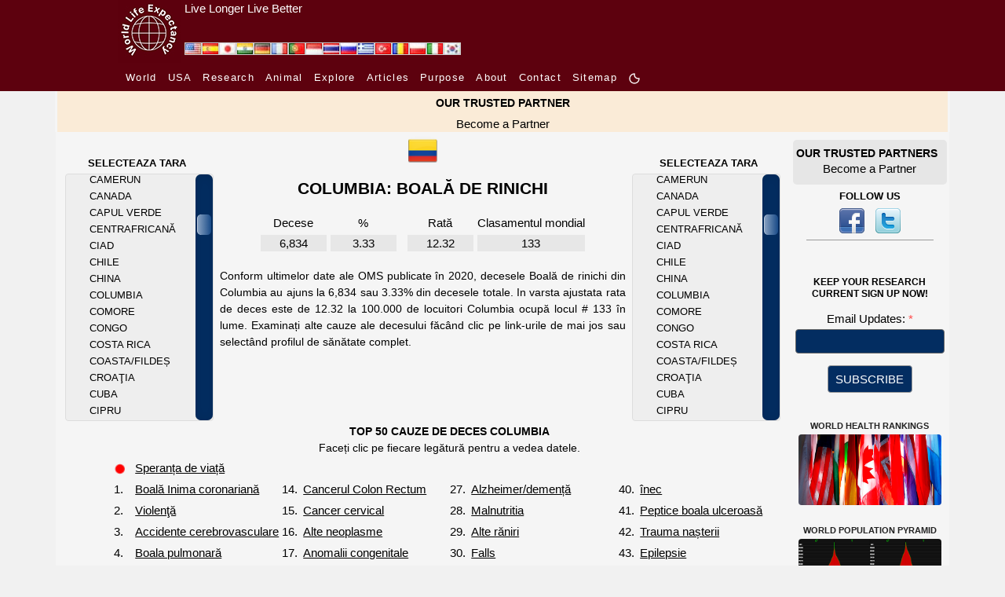

--- FILE ---
content_type: text/html; charset=UTF-8
request_url: https://www.worldlifeexpectancy.com/ro/colombia-kidney-disease
body_size: 21662
content:
<!DOCTYPE html>
<html lang="ro">
    <head>
        <!-- Google Tag Manager -->
<script>(function(w,d,s,l,i){w[l]=w[l]||[];w[l].push({'gtm.start':
new Date().getTime(),event:'gtm.js'});var f=d.getElementsByTagName(s)[0],
j=d.createElement(s),dl=l!='dataLayer'?'&l='+l:'';j.async=true;j.src=
'https://www.googletagmanager.com/gtm.js?id='+i+dl;f.parentNode.insertBefore(j,f);
})(window,document,'script','dataLayer','GTM-KS634F9');</script>
<!-- End Google Tag Manager -->        <meta charset="utf-8"/>
                <meta name="viewport" content="width=device-width, initial-scale=1.0"/>
        <!--<meta name="viewport" content="target-densitydpi=device-dpi" />-->
<title>Boală de rinichi în Columbia</title>
<meta name="description" content="A se vedea numărul total de decese și vârsta ajustate rata de deces pentru Boală de rinichi Columbia." />
<meta name="keywords" content="Boală de rinichi, TOTAL DECESE, RATA MORTALITĂȚII, Columbia" />
<link rel="canonical" href="https://www.worldlifeexpectancy.com/ro/colombia-kidney-disease" />
<meta property="og:title" content="Boală de rinichi în Columbia"/>
<meta property="og:type" content="article"/>
<meta property="og:url" content="https://www.worldlifeexpectancy.com/ro/colombia-kidney-disease"/>
<meta property="og:image" content="https://www.worldlifeexpectancy.com/images/top-causes/colombia_kidney-disease.jpg"/>
<meta property="og:site_name" content="World Life Expectancy"/>
<meta property="og:description" content="A se vedea numărul total de decese și vârsta ajustate rata de deces pentru Boală de rinichi Columbia."/>

<!-- Twitter Card data -->
<meta name="twitter:card" content="summary_large_image"/>
<meta name="twitter:site" content="@WLifeExpectancy"/>
<meta name="twitter:title" content="Boală de rinichi în Columbia"/>
<meta name="twitter:description" content="A se vedea numărul total de decese și vârsta ajustate rata de deces pentru Boală de rinichi Columbia."/>
<!--<meta name="twitter:creator" content="@author_handle"/>-->
<meta name="twitter:image" content="https://www.worldlifeexpectancy.com/images/top-causes/colombia_kidney-disease.jpg"/>
<!-- <meta name="twitter:image:src" content="https://www.worldlifeexpectancy.com/images/top-causes/colombia_kidney-disease.jpg"/> -->
<meta http-equiv="Content-Type" content="text/html; charset=utf-8" />        <link rel="stylesheet" type="text/css" href="https://www.worldlifeexpectancy.com/css/wle_styles.css?version=1037" />
        <link rel="shortcut icon" href="https://www.worldlifeexpectancy.com/images/favicon.ico" type="image/x-icon" /> 
<!-- <script type="text/javascript" src="https://www.worldlifeexpectancy.com/js/functions.js"></script> -->


<!--[if gte IE 9]>
<link rel="stylesheet" type="text/css" href="/css/ie9.css" />
<![endif]-->
        <link rel="alternate" href="https://www.worldlifeexpectancy.com/colombia-kidney-disease" hreflang="x-default" />
<link rel="alternate" hreflang="en" href="https://www.worldlifeexpectancy.com/colombia-kidney-disease" />
<link rel="alternate" hreflang="es" href="https://www.worldlifeexpectancy.com/es/colombia-kidney-disease" />
<link rel="alternate" hreflang="ja" href="https://www.worldlifeexpectancy.com/ja/colombia-kidney-disease" />
<link rel="alternate" hreflang="hi" href="https://www.worldlifeexpectancy.com/hi/colombia-kidney-disease" />
<link rel="alternate" hreflang="de" href="https://www.worldlifeexpectancy.com/de/colombia-kidney-disease" />
<link rel="alternate" hreflang="fr" href="https://www.worldlifeexpectancy.com/fr/colombia-kidney-disease" />
<link rel="alternate" hreflang="pt" href="https://www.worldlifeexpectancy.com/pt/colombia-kidney-disease" />
<link rel="alternate" hreflang="id" href="https://www.worldlifeexpectancy.com/id/colombia-kidney-disease" />
<link rel="alternate" hreflang="th" href="https://www.worldlifeexpectancy.com/th/colombia-kidney-disease" />
<link rel="alternate" hreflang="ru" href="https://www.worldlifeexpectancy.com/ru/colombia-kidney-disease" />
<link rel="alternate" hreflang="el" href="https://www.worldlifeexpectancy.com/el/colombia-kidney-disease" />
<link rel="alternate" hreflang="tr" href="https://www.worldlifeexpectancy.com/tr/colombia-kidney-disease" />
<link rel="alternate" hreflang="ro" href="https://www.worldlifeexpectancy.com/ro/colombia-kidney-disease" />
<link rel="alternate" hreflang="pl" href="https://www.worldlifeexpectancy.com/pl/colombia-kidney-disease" />
<link rel="alternate" hreflang="it" href="https://www.worldlifeexpectancy.com/it/colombia-kidney-disease" />
<link rel="alternate" hreflang="kr" href="https://www.worldlifeexpectancy.com/kr/colombia-kidney-disease" />
                <link rel="apple-touch-icon" href="https://www.worldlifeexpectancy.com/images/touch/touch-icon-iphone.png" />
        <link rel="apple-touch-icon" sizes="76x76" href="https://www.worldlifeexpectancy.com/images/touch/touch-icon-ipad.png" />
        <link rel="apple-touch-icon" sizes="120x120" href="https://www.worldlifeexpectancy.com/images/touch/touch-icon-iphone-retina.png" />
        <link rel="apple-touch-icon" sizes="152x152" href="https://www.worldlifeexpectancy.com/images/touch/touch-icon-ipad-retina.png" />        <!-- Le HTML5 shim, for IE6-8 support of HTML5 elements -->
        <!--[if lt IE 9]>
          <script src="https://cdnjs.cloudflare.com/ajax/libs/html5shiv/3.7.3/html5shiv.js"></script>
        <![endif]-->
        <!--[if IE 7]>
            <link href="/css/ie7.css" rel="stylesheet" type="text/css" />
        <![endif]-->
            <!--[if IE 8]>
            <link href="/css/ie8.css" rel="stylesheet" type="text/css" />
        <![endif]-->
        <!--[if IE 9 ]>
            <link href="/css/ie9.css" rel="stylesheet" type="text/css" />
        <![endif]-->

<script>
function CheckForm3(e){var t=/[a-z0-9!#$%&'*+\/=?^_`{|}~-]+(?:\.[a-z0-9!#$%&'*+\/=?^_`{|}~-]+)*@(?:[a-z0-9](?:[a-z0-9-]*[a-z0-9])?\.)+[a-z0-9](?:[a-z0-9-]*[a-z0-9])?/i;return!!t.test(e.email.value)||(alert("Please enter email address."),e.email.focus(),!1)}function documentReady(){for(var e=document.getElementsByClassName("navbar-toggler"),t=function(){var e=this.getAttribute("data-target");document.getElementById(e.substr(1)).classList.toggle("show")},n=0;n<e.length;n++)e[n].addEventListener("click",t,!1)}var __WLE__=function(){function e(){for(var e in c.window.width=window.innerWidth,c.media.brakepoints)c.window.width>=c.media.brakepoints[e].min&&c.window.width<=c.media.brakepoints[e].max&&(c.media.size=e);return c.media.size}function t(){for(var e in c.window.width_=window.innerWidth,c.media.brakepoints)c.window.width_>=c.media.brakepoints[e].min&&c.window.width_<=c.media.brakepoints[e].max&&(c.media.size_=e);return c.media.size_}function n(){e(),t(),window.addEventListener("resize",o)}function o(){t();for(var n=0;n<c.callback.functions.length;n++){var o=c.callback.functions[n].callback_function,s=c.callback.functions[n].callback_media,i=s.split(" ");(-1!=i.indexOf(c.media.size)&&-1==i.indexOf(c.media.size_)||-1==i.indexOf(c.media.size)&&-1!=i.indexOf(c.media.size_))&&o()}e()}function s(){return c.media.size}function i(){return c.media.size_}function a(e,t){c.callback.functions.push({callback_media:e,callback_function:t})}var c={media:{size:0,size_:0,brakepoints:{xs:{min:0,max:575},sm:{min:576,max:767},md:{min:768,max:991},lg:{min:992,max:1199},xl:{min:1200,max:1399},xxl:{min:1400,max:1e4}}},window:{width:0,width_:0},callback:{functions:[]}};return n(),{options:c,getSize:s,getSize_:i,addCallBack:a}}(),__WLE_SELECTED__=function(){function e(){null===localStorage.getItem("whr_selected_type")||(sessionStorage.whr_selected_type=""),null===localStorage.getItem("whr_selected_item")||(sessionStorage.whr_selected_item="")}function t(e){sessionStorage.whr_selected_type=e.type,sessionStorage.whr_selected_item=e.item}function n(){var e={type:sessionStorage.whr_selected_type,item:sessionStorage.whr_selected_item};return sessionStorage.whr_selected_type="",sessionStorage.whr_selected_item="",e}var o={selected:{type:"",item:""}};return e(),{options:o,setSelected:t,getSelected:n}}(),__WLE_SUBSCRIBE__=function(){function e(e){n.subscribe.subscribe_exminutes=e}function t(e){n.subscribe.attempt_exminutes=e}var n={subscribe:{status:"",attempt:"",modal:"",modal_cancel:"",modal_form:"",modal_delay:2e4,subscribe_exminutes:525600,attempt_exminutes:60}};return{options:n,setSubscribeEXMinutes:e,setAttemptEXMinutes:t}}(),__WLE_SCROLLTOP__=function(){function e(){window.addEventListener("load",e=>{o()})}function t(){document.body.scrollTop>s.scrolltop.scroll_from||document.documentElement.scrollTop>s.scrolltop.scroll_from?s.scrolltop.button.style.display="block":s.scrolltop.button.style.display="none"}function n(){document.body.scrollTop=0,document.documentElement.scrollTop=0}function o(){document.getElementById("scrolltop_button")&&(s.scrolltop.button=document.getElementById("scrolltop_button"),s.scrolltop.button.onclick=function(){n()},window.onscroll=function(){t()})}var s={scrolltop:{button:"",scroll_from:500}};return e(),{options:s}}(),__WLE_THEME__=function(){function e(){o(),window.addEventListener("load",e=>{n()})}function t(e){e.preventDefault();const t=document.documentElement.classList.toggle("theme_light");document.documentElement.classList.toggle("theme_dark",!t),s.theme.lightModeIcon.style.display=t?"none":"inline-block",s.theme.darkModeIcon.style.display=t?"inline-block":"none",s.theme.current=t?"theme_light":"theme_dark",localStorage.setItem("theme",s.theme.current)}function n(){const e=s.theme.current,n="theme_light"===e,o=document.querySelectorAll(".light-mode"),i=document.querySelectorAll(".dark-mode");s.theme.lightModeButtons=o,s.theme.darkModeButtons=i,o.forEach(e=>{e.style.display=n?"none":"inline-block",e.addEventListener("click",t)}),i.forEach(e=>{e.style.display=n?"inline-block":"none",e.addEventListener("click",t)})}function o(){const e=localStorage.getItem("theme")||"theme_light",t="theme_light"===e;s.theme.current=e,document.documentElement.classList.toggle("theme_light",t),document.documentElement.classList.toggle("theme_dark",!t)}var s={theme:{lightModeIcon:"",darkModeIcon:"",current:"",themes:[{name:"Dark",slug:"dark"},{name:"Light",slug:"light"}]}};return e(),{options:s}}(),__WLE_UTILS__=function(){function e(){}function t(e){const t=document.querySelectorAll(".wle_header_language_item");for(const n of t){n.href.split("/"),n.getAttribute("lang");const t=n.getAttribute("prefix");n.href=t+e}}function n(e){const t=document.querySelectorAll("link[rel='canonical']")[0];t.href=e}var o={};return e(),{options:o,languageNavUrlUpdate:t,updateCononical:n}}(),__WLE_ADS_AUTO__=function(){function e(){window.addEventListener("load",e=>{let n=[];const o=n.find(({target_url:e})=>e===window.location.pathname.substring(1));o&&t(o.add_url),s()})}function t(e){document.querySelector("#subject"),document.querySelector("#position");document.querySelector("body").insertAdjacentHTML("afterend",'\n    <div class="wle-subscribe-container">\n    <div id="wle_ads_auto" class="wle-subscribe-modal">\n        <div class="wle-subscribe-modal-content">\n        <div class="wle-subscribe-container">\n            <span id="wle_ads_auto_cancel" class="wle-subscribe-button wle-subscribe-display-topright wle-subscribe-cancel">&times;</span>\n            <div class="wle-subscribe-logo text-center"><img src="/images/logo/world-life-expectancy-com-80-80-black.gif"></div>\n            \n            <div class="text-center">\n\n                <a \n                id="wle_ads_auto_act"\n                href="'+e+'">\n                    <img src="<?php echo THE_PATH; ?>https://www.worldlifeexpectancy.com/images/sidebar/selected-deaths-vs-covid-19.png" alt="">\n                    <br>\n                    SELECTED DEATHS VS COVID-19 <?php echo  strtoupper($country_ads_name); ?>\n                </a>\n\n\n            </div>\n\n\n        </div>\n        </div>\n    </div>\n</div>\n    \n    ')}function n(e){l.subscribe.subscribe_exminutes=e}function o(e){l.subscribe.attempt_exminutes=e}function s(){l.subscribe.modal=document.getElementById("wle_ads_auto"),l.subscribe.modal_cancel=document.getElementById("wle_ads_auto_cancel"),l.subscribe.modal_form=document.getElementById("wle_ads_auto_act"),l.subscribe.modal&&(l.subscribe.modal_cancel.onclick=function(){"subscribed"==c("wle.ads_auto.status")||a("wle.ads_auto.attempt","yes",l.subscribe.attempt_exminutes),l.subscribe.modal.style.display="none"},l.subscribe.modal_form.onclick=function(){a("wle.ads_auto.status","subscribed",l.subscribe.subscribe_exminutes)},setTimeout(i,l.subscribe.modal_delay))}function i(){"subscribed"==c("wle.ads_auto.status")||"transit"==c("wle.ads_auto.status")||a("wle.ads_auto.status","transit",l.subscribe.subscribe_exminutes),"transit"==c("wle.ads_auto.status")&&"yes"!=c("wle.ads_auto.attempt")&&l.subscribe.modal&&(l.subscribe.modal.style.display="block")}function a(e,t,n){var o=new Date;o.setTime(o.getTime()+60*n*1e3);var s="expires="+o.toUTCString();document.cookie=e+"="+t+";"+s+";path=/"}function c(e){for(var t=e+"=",n=document.cookie.split(";"),o=0;o<n.length;o++){for(var s=n[o];" "==s.charAt(0);)s=s.substring(1);if(0==s.indexOf(t))return s.substring(t.length,s.length)}return""}var l={subscribe:{status:"",attempt:"",modal:"",modal_cancel:"",modal_form:"",modal_delay:3e4,subscribe_exminutes:525600,attempt_exminutes:60}};return e(),{options:l,setSubscribeEXMinutes:n,setAttemptEXMinutes:o}}();document.addEventListener("DOMContentLoaded",documentReady,!1);
</script>
        

    
<link rel="stylesheet" href="https://www.worldlifeexpectancy.com/css/scrollbar/jquery.mCustomScrollbar.min.css" />

<link rel="stylesheet"  type="text/css" href="https://www.worldlifeexpectancy.com/css/wle_low_high_chart.min.css" />

<script>
var scrolling_offset = 36;
var all_item_count = 183;
var chp_item_count = 15;
var chp_item_height = 21;
var chp_scroll_height = chp_item_height*chp_item_count;

function set_offset( item_count, all_item_count){
    var loadfix_max = all_item_count * chp_item_height - chp_scroll_height;
    var loadfix_min = (chp_scroll_height - chp_item_height)/2;
    var loadfix = item_count * chp_item_height - loadfix_min;
    // Fix max number
    if (loadfix >= loadfix_max){ loadfix = loadfix_max-1;}
    // Fix min number
    if (loadfix < 0){ loadfix = 0; }
    return -loadfix;
}
</script>
        
<script>

</script>

<style>
.menu-page-title-new{padding:10px 0 5px 0}#world-health-rankings-map-contaner{margin:22px 0 10px 0!important}#country-cause-and-life-expectancy .cause-navigation a{color:#0f0}#country-cause-and-life-expectancy .cause-navigation a:hover{color:red!important}#country-cause-and-life-expectancy .cause-navigation a.sel{color:red;background:0 0}#country-cause-and-life-expectancy .cause_table{color:#0f0;width:unset}#country-cause-and-life-expectancy .cause_name{width:12.308rem;height:1.692rem}#country-cause-and-life-expectancy .page_description{margin:10px 20px;text-align:justify;font-size:.923rem}#country-cause-and-life-expectancy .cause_table{margin:0 auto}#country-cause-and-life-expectancy .cause_list_table{margin-left:4.615rem}#country-cause-and-life-expectancy .cause_rank{padding-right:5px}#country-cause-and-life-expectancy .sub_section_title{color:red;font-size:.923rem}#country-cause-and-life-expectancy .menu-page-title-new span{font-size:1.385rem}div.cpl-right{float:right;padding-top:10px;line-height:1.077rem;margin-right:20px}div.cpl-left{float:left;padding-top:10px;line-height:1.077rem;margin-right:20px}#scrolling-content-s1-right{overflow:hidden;height:315px;width:12.615rem;position:relative;right:2px}#scrolling-content-s1-right .scrolling-content-wrapper{margin-left:30px}#scrolling-content-s1-left{overflow:hidden;height:315px;width:12.615rem;position:relative;left:2px}#scrolling-content-s1-left .scrolling-content-wrapper{margin-left:30px}#country-cause-and-life-expectancy .scrolling-content-wrapper a{color:#999}#country-cause-and-life-expectancy .scrolling-content-wrapper a:hover{color:red}#country-cause-and-life-expectancy,div.low_high_chart table td,h1.menu-page-title-new span{color:#999}.country-flag{width:1.231rem;height:.846rem}.country-flag-big{width:2.462rem;height:2.462rem}div.data-source{margin:.769rem 2.308rem 1.538rem 2.308rem}img.asterix{width:1rem;height:1.077rem}.flags-small{position:absolute;top:6px;right:15.385rem}@media (max-width:991px){div.cpl-center,div.cpl-left{float:none;width:unset}.country-flag-big{position:relative!important}.flags-small{top:-32px;right:5px}table.cause_list_table>tbody>tr:nth-child(2){display:flex;flex-wrap:wrap;justify-content:center}table.cause_list_table>tbody>tr:nth-child(2) td:nth-child(1){order:1}table.cause_list_table>tbody>tr:nth-child(2) td:nth-child(2){order:3}table.cause_list_table>tbody>tr:nth-child(2) td:nth-child(3){order:2}table.cause_list_table>tbody>tr:nth-child(2) td:nth-child(4){order:4}table.cause_list_table>tbody>tr:nth-child(2) td:nth-child(2) tr:nth-child(1){display:none}table.cause_list_table>tbody>tr:nth-child(2) td:nth-child(4) tr:nth-child(1){display:none}}@media (max-width:560px){table.cause_list_table>tbody>tr:nth-child(2) td:nth-child(1){order:1}table.cause_list_table>tbody>tr:nth-child(2) td:nth-child(2){order:2}table.cause_list_table>tbody>tr:nth-child(2) td:nth-child(3){order:3}table.cause_list_table>tbody>tr:nth-child(2) td:nth-child(4){order:4}table.cause_list_table>tbody>tr:nth-child(2) td:nth-child(3) tr:nth-child(1){display:none}table.cause_list_table>tbody>tr:nth-child(2) td:nth-child(4) tr:nth-child(1){display:none}.cause_list_table p{margin:0!important}}@media (max-width:500px){#country-cause-and-life-expectancy .cause_list_table{margin-left:2rem}}
</style>

<script>


</script>

    </head>

    <body>
        <!-- Google Tag Manager (noscript) -->
<noscript><iframe src="https://www.googletagmanager.com/ns.html?id=GTM-KS634F9"
height="0" width="0" style="display:none;visibility:hidden"></iframe></noscript>
<!-- End Google Tag Manager (noscript) -->        <style>
    :root {
      --s-background: rgb(93, 1, 14); 
      --s-color: rgb(255, 255, 255); 
    }    
    .s-header {
        background-color: var(--s-background);
        height: 80px;
    }    
    .s-header-content {
        /* max-width: 1310px; */
        max-width: 980px;
        margin: 0 auto;
        /* background-color: var(--s-background);
        color: var(--s-color);
        padding: 0.5rem 1rem;
        text-align: center; */
        display: flex;
    }
    .s-header-content a {
        color: var(--s-color);
    } 
    .s-header-content div {
        display: inline;
        align-content: center;
    }
    .s-header-content a:hover {
        color: var(--s-color);
        text-decoration: underline;
        text-decoration-color: #FFF;
    } 
    .s-slogan{
        padding-left: 5px;
    }
    .s-slogan-text{
        color: var(--s-color);
        font: 1em sans-serif;
    }
    .s-logo-img{
        height: 80px;
        display: inline-block;
    }


</style>
<div class="s-header d-none d-md-block">
    <div class="s-header-content">
        
        <div style="position: relative;">
            <div style="position: absolute;bottom:9px;left:85px; display: flex;gap:4px;" id="wle_header_language">
                                    <a style="text-decoration:none;" href="https://www.worldlifeexpectancy.com/colombia-kidney-disease" class="wle_header_language_item" lang="" prefix="https://www.worldlifeexpectancy.com/">
                            <img loading="lazy" fetchpriority="low" border="0" width="22" height="16" src="https://www.worldlifeexpectancy.com/images/lang/en.jpg" alt="English" title="English">
                    </a>
                                    <a style="text-decoration:none;" href="https://www.worldlifeexpectancy.com/es/colombia-kidney-disease" class="wle_header_language_item" lang="es" prefix="https://www.worldlifeexpectancy.com/es/">
                            <img loading="lazy" fetchpriority="low" border="0" width="22" height="16" src="https://www.worldlifeexpectancy.com/images/lang/es.jpg" alt="Espa&#328;ol" title="Espa&#328;ol">
                    </a>
                                    <a style="text-decoration:none;" href="https://www.worldlifeexpectancy.com/ja/colombia-kidney-disease" class="wle_header_language_item" lang="ja" prefix="https://www.worldlifeexpectancy.com/ja/">
                            <img loading="lazy" fetchpriority="low" border="0" width="22" height="16" src="https://www.worldlifeexpectancy.com/images/lang/ja.jpg" alt="Japanese" title="Japanese">
                    </a>
                                    <a style="text-decoration:none;" href="https://www.worldlifeexpectancy.com/hi/colombia-kidney-disease" class="wle_header_language_item" lang="hi" prefix="https://www.worldlifeexpectancy.com/hi/">
                            <img loading="lazy" fetchpriority="low" border="0" width="22" height="16" src="https://www.worldlifeexpectancy.com/images/lang/hi.jpg" alt="Hindi" title="Hindi">
                    </a>
                                    <a style="text-decoration:none;" href="https://www.worldlifeexpectancy.com/de/colombia-kidney-disease" class="wle_header_language_item" lang="de" prefix="https://www.worldlifeexpectancy.com/de/">
                            <img loading="lazy" fetchpriority="low" border="0" width="22" height="16" src="https://www.worldlifeexpectancy.com/images/lang/de.jpg" alt="Deutsch" title="Deutsch">
                    </a>
                                    <a style="text-decoration:none;" href="https://www.worldlifeexpectancy.com/fr/colombia-kidney-disease" class="wle_header_language_item" lang="fr" prefix="https://www.worldlifeexpectancy.com/fr/">
                            <img loading="lazy" fetchpriority="low" border="0" width="22" height="16" src="https://www.worldlifeexpectancy.com/images/lang/fr.jpg" alt="French" title="French">
                    </a>
                                    <a style="text-decoration:none;" href="https://www.worldlifeexpectancy.com/pt/colombia-kidney-disease" class="wle_header_language_item" lang="pt" prefix="https://www.worldlifeexpectancy.com/pt/">
                            <img loading="lazy" fetchpriority="low" border="0" width="22" height="16" src="https://www.worldlifeexpectancy.com/images/lang/pt.jpg" alt="Portuguese" title="Portuguese">
                    </a>
                                    <a style="text-decoration:none;" href="https://www.worldlifeexpectancy.com/id/colombia-kidney-disease" class="wle_header_language_item" lang="id" prefix="https://www.worldlifeexpectancy.com/id/">
                            <img loading="lazy" fetchpriority="low" border="0" width="22" height="16" src="https://www.worldlifeexpectancy.com/images/lang/id.jpg" alt="Indonesian" title="Indonesian">
                    </a>
                                    <a style="text-decoration:none;" href="https://www.worldlifeexpectancy.com/th/colombia-kidney-disease" class="wle_header_language_item" lang="th" prefix="https://www.worldlifeexpectancy.com/th/">
                            <img loading="lazy" fetchpriority="low" border="0" width="22" height="16" src="https://www.worldlifeexpectancy.com/images/lang/th.jpg" alt="Thai" title="Thai">
                    </a>
                                    <a style="text-decoration:none;" href="https://www.worldlifeexpectancy.com/ru/colombia-kidney-disease" class="wle_header_language_item" lang="ru" prefix="https://www.worldlifeexpectancy.com/ru/">
                            <img loading="lazy" fetchpriority="low" border="0" width="22" height="16" src="https://www.worldlifeexpectancy.com/images/lang/ru.jpg" alt="Russian" title="Russian">
                    </a>
                                    <a style="text-decoration:none;" href="https://www.worldlifeexpectancy.com/el/colombia-kidney-disease" class="wle_header_language_item" lang="el" prefix="https://www.worldlifeexpectancy.com/el/">
                            <img loading="lazy" fetchpriority="low" border="0" width="22" height="16" src="https://www.worldlifeexpectancy.com/images/lang/el.jpg" alt="Greek" title="Greek">
                    </a>
                                    <a style="text-decoration:none;" href="https://www.worldlifeexpectancy.com/tr/colombia-kidney-disease" class="wle_header_language_item" lang="tr" prefix="https://www.worldlifeexpectancy.com/tr/">
                            <img loading="lazy" fetchpriority="low" border="0" width="22" height="16" src="https://www.worldlifeexpectancy.com/images/lang/tr.jpg" alt="Turk" title="Turk">
                    </a>
                                    <a style="text-decoration:none;" href="https://www.worldlifeexpectancy.com/ro/colombia-kidney-disease" class="wle_header_language_item" lang="ro" prefix="https://www.worldlifeexpectancy.com/ro/">
                            <img loading="lazy" fetchpriority="low" border="0" width="22" height="16" src="https://www.worldlifeexpectancy.com/images/lang/ro.jpg" alt="Rumunski" title="Rumunski">
                    </a>
                                    <a style="text-decoration:none;" href="https://www.worldlifeexpectancy.com/pl/colombia-kidney-disease" class="wle_header_language_item" lang="pl" prefix="https://www.worldlifeexpectancy.com/pl/">
                            <img loading="lazy" fetchpriority="low" border="0" width="22" height="16" src="https://www.worldlifeexpectancy.com/images/lang/pl.jpg" alt="Polskie" title="Polskie">
                    </a>
                                    <a style="text-decoration:none;" href="https://www.worldlifeexpectancy.com/it/colombia-kidney-disease" class="wle_header_language_item" lang="it" prefix="https://www.worldlifeexpectancy.com/it/">
                            <img loading="lazy" fetchpriority="low" border="0" width="22" height="16" src="https://www.worldlifeexpectancy.com/images/lang/it.jpg" alt="Italiano" title="Italiano">
                    </a>
                                    <a style="text-decoration:none;" href="https://www.worldlifeexpectancy.com/kr/colombia-kidney-disease" class="wle_header_language_item" lang="kr" prefix="https://www.worldlifeexpectancy.com/kr/">
                            <img loading="lazy" fetchpriority="low" border="0" width="22" height="16" src="https://www.worldlifeexpectancy.com/images/lang/kr.jpg" alt="Korean" title="Korean">
                    </a>
                            </div>
        </div>    

        <div class="s-logo">
            <a href="https://www.worldlifeexpectancy.com/" >
                <img class="s-logo-img" loading="lazy" fetchpriority="high" src="https://www.worldlifeexpectancy.com//images/logo/wle_80x80.jpg" alt="" />
            </a>
        </div>
        <div class="s-slogan">
            <a href="https://www.worldlifeexpectancy.com/" >
                <div class="s-slogan-text">Live Longer Live Better</div>
            </a>
        </div>
    </div>
</div>                <style>
  .s-nav-small {
    /* background-color: rgba(0, 0, 0, 1); */
    background-color: rgb(93, 1, 14);
  }
  .s-nav-small nav {
  /* background-color: #f8f8f8; */
    padding: 7px 10px;
  }
  .s-nav-small nav ul {
    list-style-type: none;
    margin: 0;
    padding: 0;
  }
  .s-nav-small nav li {
    display: inline-block;
    margin-right: 10px;
  }
  .s-nav-small nav a {
    text-decoration: none;
    /* color: #333; */
    color: #fff !important;
    /* font-weight: bold; */
    /* font-family:arial, "ｍｓ ｐゴシック", "ms pgothic", 돋움, dotum, helvetica, sans-serif; */
    font-size:13px;
    font-style:normal;
    font-weight:400;
    /* height:15px;
    letter-spacing:1.3px;
    list-style-image:none;
    list-style-position:outside; */
    letter-spacing: 1.3px
  }
  .s-nav-small nav a:hover {
    text-decoration: underline;
    color: #fff !important;
  }
  /* Adjust width */
  .s-nav-small nav {
    max-width: 980px;
    margin: 0 auto;
  }  
  .light-mode, .dark-mode {
    /* display: inline-block !important; */
    /* margin-bottom: 3px; */
    width: 16px !important;
    height: 16px !important;
    display: none;
  }



.topnav {
  overflow: hidden;
  /* background-color: #333; */
}

.topnav a {
  float: left;
  display: block;
  color: #ffffff;
  /* text-align: center; */
  /* padding: 14px 16px; */
  padding-right: 16px;
  text-decoration: none;
  font-size: 13px;


    /* text-decoration: none; */
    /* color: #333; */
    /* color: #fff !important; */
    /* font-weight: bold; */

    /* font-family:arial, "ｍｓ ｐゴシック", "ms pgothic", 돋움, dotum, helvetica, sans-serif; */
    /* font-size:13px; */
    font-style:normal;
    font-weight:400;
    /* height:15px;
    letter-spacing:1.3px;
    list-style-image:none;
    list-style-position:outside; */
    letter-spacing: 1.3px;

    /* text-align: center; */
}
.topnav a:hover {
  text-decoration: underline;
}
.topnav a.active {
  color: white;
}
.topnav .icon {
  display: none;
}
@media screen and (max-width: 600px) {
  .topnav a:not(:first-child) {display: none;}
  /* .topnav a {display: none;} */
  .topnav a.icon {
    float: right;
    display: block;
  }
  .s-nav-small nav {
    padding: 0;
  }
}
@media screen and (max-width: 600px) {
  .topnav.responsive {position: relative;}
  .topnav.responsive .icon {
    position: absolute;
    right: 0;
    top: 0;
  }
  .topnav.responsive a {
    float: none;
    display: block;
    /* text-align: left; */
    text-align: center;

    padding-bottom: 16px;
    padding-right: 0px;
  }
}
html.theme_light .s-nav-small .navbar-toggler-icon {
  margin-top: 16px;
  width: 40px;
  background-image:url("data:image/svg+xml;charset=utf8,%3Csvg viewBox='0 0 30 30' xmlns='http://www.w3.org/2000/svg'%3E%3Cpath stroke='rgba(255, 255, 255, 1)' stroke-width='2' stroke-linecap='round' stroke-miterlimit='10' d='M4 7h22M4 15h22M4 23h22'/%3E%3C/svg%3E");
    /* background-image: url("data:image/svg+xml;charset=utf8,%3Csvg viewBox='0 0 30 30' xmlns='http://www.w3.org/2000/svg'%3E%3Cpath stroke='rgba(0, 0, 0, 1)' stroke-width='2' stroke-linecap='round' stroke-miterlimit='10' d='M4 7h22M4 15h22M4 23h22'/%3E%3C/svg%3E"); */
}
</style>
<script>
function toggleResponsiveMenu() {
  var x = document.getElementById("responsive_menu");
  if (x.className === "topnav") {
    x.className += " responsive";
  } else {
    x.className = "topnav";
  }
}
</script>

<div class="s-nav-small d-none d-md-block" >
  <nav  >
    <ul>
      <!-- <li>
        <a href="https://www.worldlifeexpectancy.com/">
          Home        </a>
      </li> -->

        <li class=""><a href="https://www.worldlifeexpectancy.com/world-health-rankings" class="">
          World        </a></li>

        
        <li class=""><a href="https://www.worldlifeexpectancy.com/usa-health-rankings"  class="">
          USA        </a></li>
        <li class=""><a href="https://www.worldlifeexpectancy.com/life-expectancy-research" class="">
        Research        </a></li>

        <li class=""><a href="https://www.worldlifeexpectancy.com/animal-life-expectancy"  class="">
          Animal        </a></li>

        <li class=""><a href="https://www.worldlifeexpectancy.com/explore/usa" class="">
          Explore        </span></a></li>

        <!-- <li class="">
          <a href="https://live.worldlifeexpectancy.com/category/all-products" class="">
            Store          </a>
        </li> -->
        <li class="">
          <a href="https://live.worldlifeexpectancy.com/blog" class="">
            Articles          </a>
        </li>

          <li>
            <a href="https://www.worldlifeexpectancy.com/our-purpose" class="">
              Purpose            </a>
        </li>
        <li>
              <a href="https://www.worldlifeexpectancy.com/our-world" class="">
                About              </a>
        </li>

        <!-- <li class="nav-item "><a href="https://www.worldlifeexpectancy.com/donate" class="nav-link">DONATE</a></li> -->
        <!-- <li class="nav-item "><a href="https://www.worldlifeexpectancy.com/contact-us" class="nav-link">CONTACT US</a></li> -->
        <li class=""><a href="https://www.worldlifeexpectancy.com/contact-us" class="">
          Contact        </a></li>


        <li class="">
          <a href="https://www.worldlifeexpectancy.com/sitemap" class="">
            Sitemap          </a>
        </li>

        <li class="">
<a href="javascript:void(0);" >
            <svg class="light-mode" width="20" height="20" viewBox="0 0 24 24" fill="#ffffff" xmlns="http://www.w3.org/2000/svg">
            <!-- <g clip-path="url(#clip0_1_20423)"> -->
            <g>
            <circle cx="12" cy="12" r="4" stroke="#ffffff" stroke-width="2" stroke-linejoin="round"/>
            <path d="M20 12H21" stroke="#ffffff" stroke-width="2" stroke-linecap="round"/>
            <path d="M3 12H4" stroke="#ffffff" stroke-width="2" stroke-linecap="round"/>
            <path d="M12 20L12 21" stroke="#ffffff" stroke-width="2" stroke-linecap="round"/>
            <path d="M12 3L12 4" stroke="#ffffff" stroke-width="2" stroke-linecap="round"/>
            <path d="M17.6569 17.6569L18.364 18.364" stroke="#ffffff" stroke-width="2" stroke-linecap="round"/>
            <path d="M5.63605 5.63604L6.34315 6.34315" stroke="#ffffff" stroke-width="2" stroke-linecap="round"/>
            <path d="M6.34314 17.6569L5.63603 18.364" stroke="#ffffff" stroke-width="2" stroke-linecap="round"/>
            <path d="M18.364 5.63604L17.6568 6.34315" stroke="#ffffff" stroke-width="2" stroke-linecap="round"/>
            </g>
            <!-- <defs>
            <clipPath id="clip0_1_20423">
            <rect width="20" height="20" fill="white"/>
            </clipPath>
            </defs> -->
            </svg>

            <svg class="dark-mode" width="20" height="20" viewBox="0 0 24 24" fill="#ffffff" xmlns="http://www.w3.org/2000/svg">
            <!-- <g clip-path="url(#clip0_1_20424)"> -->
            <g>
            <path d="M20.9955 11.7115L21.995 11.68C21.9852 11.3701 21.8322 11.0822 21.5809 10.9007C21.3295 10.7192 21.0081 10.6646 20.7109 10.7528L20.9955 11.7115ZM12.2885 3.00454L13.2472 3.28913C13.3354 2.99189 13.2808 2.67053 13.0993 2.41915C12.9178 2.16776 12.6299 2.01479 12.32 2.00503L12.2885 3.00454ZM20.7109 10.7528C20.1699 10.9134 19.5959 11 19 11V13C19.7907 13 20.5563 12.885 21.2801 12.6701L20.7109 10.7528ZM19 11C15.6863 11 13 8.31371 13 5H11C11 9.41828 14.5817 13 19 13V11ZM13 5C13 4.40407 13.0866 3.83011 13.2472 3.28913L11.3299 2.71994C11.115 3.44371 11 4.20931 11 5H13ZM12 4C12.086 4 12.1717 4.00135 12.2571 4.00404L12.32 2.00503C12.2137 2.00169 12.107 2 12 2V4ZM4 12C4 7.58172 7.58172 4 12 4V2C6.47715 2 2 6.47715 2 12H4ZM12 20C7.58172 20 4 16.4183 4 12H2C2 17.5228 6.47715 22 12 22V20ZM20 12C20 16.4183 16.4183 20 12 20V22C17.5228 22 22 17.5228 22 12H20ZM19.996 11.7429C19.9986 11.8283 20 11.914 20 12H22C22 11.893 21.9983 11.7863 21.995 11.68L19.996 11.7429Z" />
            </g>
            <!-- <defs>
            <clipPath id="clip0_1_20424">
            <rect width="20" height="20" fill="white"/>
            </clipPath>
            </defs> -->
            </svg>
          </a>
        </li>



               



    </ul>
  </nav>


</div>

<style>

.share-mobile-menu-header{
  width:100%;
  z-index:1000;
  background-color: rgb(93, 1, 14);
}
.share-mobile-menu-header-inner{
  display:flex;
  align-items:center;
  justify-content:space-between;
  padding:0 16px;
}

.share-mobile-menu{
  position:fixed;
  top:0;
  left:0;
  width:100%;
  height:100vh;              /* Always fill the screen */
  background:white;
  display:flex;
  flex-direction:column;
  align-items:center;
  justify-content:center;
  opacity:0;
  pointer-events:none;
  overflow-y:auto;           /* Scroll only if needed */
  transition:opacity 0.3s ease;
  z-index:1010;
  background-color: rgb(93, 1, 14);
}
.share-mobile-menu nav {
  width:100%; 
  display:flex; 
  flex-direction:column; 
  align-items:center; 
  justify-content:top; 
  min-height:100vh;

   
}

.share-mobile-menu nav a{
  margin:10px 0; 
  font-size:22px; 
  color:#fff !important; 
  text-decoration:none;
}

.share-mobile-menu nav a:hover{
  text-decoration: underline;
  color: #fff !important;
}


</style>
 <!-- HEADER -->
  <div class="share-mobile-menu-header d-md-none" >
    <div class="share-mobile-menu-header-inner">
      <div style="flex:1;">



    
    
    


        
      </div>
      <div style="flex:1; text-align:center;">
            <a href="https://www.worldlifeexpectancy.com/" >
                <img class="s-logo-img" loading="lazy" fetchpriority="high" src="https://www.worldlifeexpectancy.com//images/logo/wle_80x80.jpg" alt="" />
            </a> 
      </div>
      <div style="flex:1; text-align:right;">
        <button id="menu-toggle" style="
          font-size:36px;
          background:none;
          border:none;
          cursor:pointer;
          color:white;
        ">☰</button>
      </div>
    </div>
  </div>


  <!-- FULLSCREEN MENU -->
  <div id="mobile-menu" class="share-mobile-menu">
    <button id="close-menu" style="
      position:absolute;
      top:18px;
      right:20px;
      font-size:34px;
      background:none;
      border:none;
      cursor:pointer;
      color:white;
    ">✕</button>

    <nav >

            <a href="https://www.worldlifeexpectancy.com/" style="margin: 0;" >
                <img class="s-logo-img" loading="lazy" fetchpriority="high" src="https://www.worldlifeexpectancy.com//images/logo/wle_80x80.jpg" alt="" />
            </a> 
      

          <div>
            <div style="display: inline-block;">
                                <a style="text-decoration:none;" href="https://www.worldlifeexpectancy.com/colombia-kidney-disease" class="wle_header_language_item" lang="" prefix="https://www.worldlifeexpectancy.com/">
                          <img loading="lazy" fetchpriority="low" border="0" width="22" height="16" src="https://www.worldlifeexpectancy.com/images/lang/en.jpg" alt="English" title="English">
                  </a>
                                <a style="text-decoration:none;" href="https://www.worldlifeexpectancy.com/es/colombia-kidney-disease" class="wle_header_language_item" lang="es" prefix="https://www.worldlifeexpectancy.com/es/">
                          <img loading="lazy" fetchpriority="low" border="0" width="22" height="16" src="https://www.worldlifeexpectancy.com/images/lang/es.jpg" alt="Espa&#328;ol" title="Espa&#328;ol">
                  </a>
                                <a style="text-decoration:none;" href="https://www.worldlifeexpectancy.com/ja/colombia-kidney-disease" class="wle_header_language_item" lang="ja" prefix="https://www.worldlifeexpectancy.com/ja/">
                          <img loading="lazy" fetchpriority="low" border="0" width="22" height="16" src="https://www.worldlifeexpectancy.com/images/lang/ja.jpg" alt="Japanese" title="Japanese">
                  </a>
                                <a style="text-decoration:none;" href="https://www.worldlifeexpectancy.com/hi/colombia-kidney-disease" class="wle_header_language_item" lang="hi" prefix="https://www.worldlifeexpectancy.com/hi/">
                          <img loading="lazy" fetchpriority="low" border="0" width="22" height="16" src="https://www.worldlifeexpectancy.com/images/lang/hi.jpg" alt="Hindi" title="Hindi">
                  </a>
                                <a style="text-decoration:none;" href="https://www.worldlifeexpectancy.com/de/colombia-kidney-disease" class="wle_header_language_item" lang="de" prefix="https://www.worldlifeexpectancy.com/de/">
                          <img loading="lazy" fetchpriority="low" border="0" width="22" height="16" src="https://www.worldlifeexpectancy.com/images/lang/de.jpg" alt="Deutsch" title="Deutsch">
                  </a>
                                <a style="text-decoration:none;" href="https://www.worldlifeexpectancy.com/fr/colombia-kidney-disease" class="wle_header_language_item" lang="fr" prefix="https://www.worldlifeexpectancy.com/fr/">
                          <img loading="lazy" fetchpriority="low" border="0" width="22" height="16" src="https://www.worldlifeexpectancy.com/images/lang/fr.jpg" alt="French" title="French">
                  </a>
                                <a style="text-decoration:none;" href="https://www.worldlifeexpectancy.com/pt/colombia-kidney-disease" class="wle_header_language_item" lang="pt" prefix="https://www.worldlifeexpectancy.com/pt/">
                          <img loading="lazy" fetchpriority="low" border="0" width="22" height="16" src="https://www.worldlifeexpectancy.com/images/lang/pt.jpg" alt="Portuguese" title="Portuguese">
                  </a>
                                <a style="text-decoration:none;" href="https://www.worldlifeexpectancy.com/id/colombia-kidney-disease" class="wle_header_language_item" lang="id" prefix="https://www.worldlifeexpectancy.com/id/">
                          <img loading="lazy" fetchpriority="low" border="0" width="22" height="16" src="https://www.worldlifeexpectancy.com/images/lang/id.jpg" alt="Indonesian" title="Indonesian">
                  </a>
                                <a style="text-decoration:none;" href="https://www.worldlifeexpectancy.com/th/colombia-kidney-disease" class="wle_header_language_item" lang="th" prefix="https://www.worldlifeexpectancy.com/th/">
                          <img loading="lazy" fetchpriority="low" border="0" width="22" height="16" src="https://www.worldlifeexpectancy.com/images/lang/th.jpg" alt="Thai" title="Thai">
                  </a>
                                <a style="text-decoration:none;" href="https://www.worldlifeexpectancy.com/ru/colombia-kidney-disease" class="wle_header_language_item" lang="ru" prefix="https://www.worldlifeexpectancy.com/ru/">
                          <img loading="lazy" fetchpriority="low" border="0" width="22" height="16" src="https://www.worldlifeexpectancy.com/images/lang/ru.jpg" alt="Russian" title="Russian">
                  </a>
                                <a style="text-decoration:none;" href="https://www.worldlifeexpectancy.com/el/colombia-kidney-disease" class="wle_header_language_item" lang="el" prefix="https://www.worldlifeexpectancy.com/el/">
                          <img loading="lazy" fetchpriority="low" border="0" width="22" height="16" src="https://www.worldlifeexpectancy.com/images/lang/el.jpg" alt="Greek" title="Greek">
                  </a>
                                <a style="text-decoration:none;" href="https://www.worldlifeexpectancy.com/tr/colombia-kidney-disease" class="wle_header_language_item" lang="tr" prefix="https://www.worldlifeexpectancy.com/tr/">
                          <img loading="lazy" fetchpriority="low" border="0" width="22" height="16" src="https://www.worldlifeexpectancy.com/images/lang/tr.jpg" alt="Turk" title="Turk">
                  </a>
                                <a style="text-decoration:none;" href="https://www.worldlifeexpectancy.com/ro/colombia-kidney-disease" class="wle_header_language_item" lang="ro" prefix="https://www.worldlifeexpectancy.com/ro/">
                          <img loading="lazy" fetchpriority="low" border="0" width="22" height="16" src="https://www.worldlifeexpectancy.com/images/lang/ro.jpg" alt="Rumunski" title="Rumunski">
                  </a>
                                <a style="text-decoration:none;" href="https://www.worldlifeexpectancy.com/pl/colombia-kidney-disease" class="wle_header_language_item" lang="pl" prefix="https://www.worldlifeexpectancy.com/pl/">
                          <img loading="lazy" fetchpriority="low" border="0" width="22" height="16" src="https://www.worldlifeexpectancy.com/images/lang/pl.jpg" alt="Polskie" title="Polskie">
                  </a>
                                <a style="text-decoration:none;" href="https://www.worldlifeexpectancy.com/it/colombia-kidney-disease" class="wle_header_language_item" lang="it" prefix="https://www.worldlifeexpectancy.com/it/">
                          <img loading="lazy" fetchpriority="low" border="0" width="22" height="16" src="https://www.worldlifeexpectancy.com/images/lang/it.jpg" alt="Italiano" title="Italiano">
                  </a>
                                <a style="text-decoration:none;" href="https://www.worldlifeexpectancy.com/kr/colombia-kidney-disease" class="wle_header_language_item" lang="kr" prefix="https://www.worldlifeexpectancy.com/kr/">
                          <img loading="lazy" fetchpriority="low" border="0" width="22" height="16" src="https://www.worldlifeexpectancy.com/images/lang/kr.jpg" alt="Korean" title="Korean">
                  </a>
                          
            </div>
          </div>


      <a href="https://www.worldlifeexpectancy.com/world-health-rankings" class="">
          World        </a>

        
        <a href="https://www.worldlifeexpectancy.com/usa-health-rankings"  class="">
          USA        </a>
        
        <a href="https://www.worldlifeexpectancy.com/life-expectancy-research" class="">
        Research        </a>

        <a href="https://www.worldlifeexpectancy.com/animal-life-expectancy"  class="">
          Animal        </a>

        <a href="https://www.worldlifeexpectancy.com/explore/usa" class="">
          Explore        </a>

        
          <!-- <a href="https://live.worldlifeexpectancy.com/category/all-products" class="">
            Store          </a> -->
        
        
          <a href="https://live.worldlifeexpectancy.com/blog" class="">
            Articles          </a>
        

            <a href="https://www.worldlifeexpectancy.com/our-purpose" class="">
              Purpose            </a>
              <a href="https://www.worldlifeexpectancy.com/our-world" class="">
                About              </a>

        <a href="https://www.worldlifeexpectancy.com/contact-us" class="">
          Contact        </a>


        
          <a href="https://www.worldlifeexpectancy.com/sitemap" class="">
            Sitemap          </a>
        





<a href="javascript:void(0);" >
            <svg class="light-mode" width="20" height="20" viewBox="0 0 24 24" fill="#ffffff" xmlns="http://www.w3.org/2000/svg">
            <!-- <g clip-path="url(#clip0_1_20423)"> -->
            <g>
            <circle cx="12" cy="12" r="4" stroke="#ffffff" stroke-width="2" stroke-linejoin="round"/>
            <path d="M20 12H21" stroke="#ffffff" stroke-width="2" stroke-linecap="round"/>
            <path d="M3 12H4" stroke="#ffffff" stroke-width="2" stroke-linecap="round"/>
            <path d="M12 20L12 21" stroke="#ffffff" stroke-width="2" stroke-linecap="round"/>
            <path d="M12 3L12 4" stroke="#ffffff" stroke-width="2" stroke-linecap="round"/>
            <path d="M17.6569 17.6569L18.364 18.364" stroke="#ffffff" stroke-width="2" stroke-linecap="round"/>
            <path d="M5.63605 5.63604L6.34315 6.34315" stroke="#ffffff" stroke-width="2" stroke-linecap="round"/>
            <path d="M6.34314 17.6569L5.63603 18.364" stroke="#ffffff" stroke-width="2" stroke-linecap="round"/>
            <path d="M18.364 5.63604L17.6568 6.34315" stroke="#ffffff" stroke-width="2" stroke-linecap="round"/>
            </g>
            <!-- <defs>
            <clipPath id="clip0_1_20423">
            <rect width="20" height="20" fill="white"/>
            </clipPath>
            </defs> -->
            </svg>

            <svg class="dark-mode" width="20" height="20" viewBox="0 0 24 24" fill="#ffffff" xmlns="http://www.w3.org/2000/svg">
            <!-- <g clip-path="url(#clip0_1_20424)"> -->
            <g>
            <path d="M20.9955 11.7115L21.995 11.68C21.9852 11.3701 21.8322 11.0822 21.5809 10.9007C21.3295 10.7192 21.0081 10.6646 20.7109 10.7528L20.9955 11.7115ZM12.2885 3.00454L13.2472 3.28913C13.3354 2.99189 13.2808 2.67053 13.0993 2.41915C12.9178 2.16776 12.6299 2.01479 12.32 2.00503L12.2885 3.00454ZM20.7109 10.7528C20.1699 10.9134 19.5959 11 19 11V13C19.7907 13 20.5563 12.885 21.2801 12.6701L20.7109 10.7528ZM19 11C15.6863 11 13 8.31371 13 5H11C11 9.41828 14.5817 13 19 13V11ZM13 5C13 4.40407 13.0866 3.83011 13.2472 3.28913L11.3299 2.71994C11.115 3.44371 11 4.20931 11 5H13ZM12 4C12.086 4 12.1717 4.00135 12.2571 4.00404L12.32 2.00503C12.2137 2.00169 12.107 2 12 2V4ZM4 12C4 7.58172 7.58172 4 12 4V2C6.47715 2 2 6.47715 2 12H4ZM12 20C7.58172 20 4 16.4183 4 12H2C2 17.5228 6.47715 22 12 22V20ZM20 12C20 16.4183 16.4183 20 12 20V22C17.5228 22 22 17.5228 22 12H20ZM19.996 11.7429C19.9986 11.8283 20 11.914 20 12H22C22 11.893 21.9983 11.7863 21.995 11.68L19.996 11.7429Z" />
            </g>
            <!-- <defs>
            <clipPath id="clip0_1_20424">
            <rect width="20" height="20" fill="white"/>
            </clipPath>
            </defs> -->
            </svg>
          </a>



    </nav>
  </div>

  <script>
    const toggle = document.getElementById('menu-toggle');
    const close = document.getElementById('close-menu');
    const menu = document.getElementById('mobile-menu');
    const body = document.body;

    toggle.addEventListener('click', () => {
      menu.style.opacity = '1';
      menu.style.pointerEvents = 'auto';
      toggle.style.display = 'none';
      body.style.overflow = 'hidden'; // Disable background scroll
    });

    close.addEventListener('click', () => {
      menu.style.opacity = '0';
      menu.style.pointerEvents = 'none';
      toggle.style.display = 'inline';
      body.style.overflow = 'auto'; // Restore scroll
    });


    

  </script>





<style>
.filters-sidebar {
    /* z-index: 100000; */
}
.filters-sidebar-toggle {
    top: -43px;
}
.filters-sidebar-container {
    overflow: unset;
}
</style>
<script>
  var scroll_pos = {x:0, y:0};
// function save_scroll(){

// }

function show_hide() {
  event.preventDefault();
  var element = document.getElementsByClassName("filters-sidebar")[0];

  if (element.classList) { 
    element.classList.toggle("filters-sidebar_toggled");

    var classes = element.className.split(" ");
    var i = classes.indexOf("filters-sidebar_toggled");
    if (i >= 0) {
      scroll_pos.x = document.documentElement.scrollTop || document.body.scrollTop;
      window.scrollTo(0, 0);
      console.log('show_hide 1');
    }else{
      document.documentElement.scrollTop = document.body.scrollTop = scroll_pos.x;
    }

  } else {
    var classes = element.className.split(" ");
    var i = classes.indexOf("filters-sidebar_toggled");

    if (i >= 0) 
      classes.splice(i, 1);
    else 
      classes.push("filters-sidebar_toggled");
      element.className = classes.join(" "); 
  }

  var mainNav = document.getElementsByClassName("navbar-collapse")[0];
  mainNav.className = mainNav.className.replace(/\bshow\b/g, "");

  // document.getElementsByClassName('scrolling-content-wrapper')[0].style.marginTop = set_offset(scrolling_offset, all_item_count) + 'px';

}

// $(document).ready(function() {
//      $("#show_hide").click(function () {
//      $("#toggle_tst").toggle()
//   });
// });

// function openNav() {
// //   document.getElementById("jumpMenu").style.width = "250px";
//   document.getElementById("jumpMenu").style.display = "block";
// }
function closeNav() {
//   document.getElementById("jumpMenu").style.width = "0";
  // document.getElementById("jumpMenu").style.display = "none";

  var mainNav = document.getElementsByClassName("navbar-collapse")[0];
  // mainNav.collapse('hide');
  mainNav.className = mainNav.className.replace(/\bshow\b/g, "");
  
}

function usaClick() {
  // return;
  event.preventDefault();
  var url = 'https://www.worldlifeexpectancy.com/usa-cause-of-death-by-age-and-gender';


  var filtersSidebar = document.getElementsByClassName("filters-sidebar")[0];
  var filtersSidebarToggle = document.getElementsByClassName("filters-sidebar-toggle")[0];

  if(filtersSidebarToggle){
    // console.log('show');


    // filtersSidebarToggle.innerHTML = '<';

    filtersSidebar.className = filtersSidebar.className + ' filters-sidebar_toggled w-100';

  }else{
    window.location.href = url;
    // console.log('hide');
  }

  var mainNav = document.getElementsByClassName("navbar-collapse")[0];
  mainNav.className = mainNav.className.replace(/\bshow\b/g, "");



  // var mainNav = document.getElementsByClassName("navbar-collapse")[0];
  // mainNav.className = mainNav.className.replace(/\bshow\b/g, "");
  
}


</script>

        
<div class="container banner-wrapper" style="padding-left:3px; padding-right:3px;">


<div class="d-block d-md-none" id="right_adver_mobile" style="background: antiquewhite;" >
  <h3 style="font-size: 1.3rem; padding:0.5rem;margin:0;text-transform: uppercase;">Our Trusted Partner</h3>
  <div><a href="https://partner.leducmedia.com/website/1">Become a Partner</a></div>
  <!-- Revive Adserver Asynchronous JS Tag - Generated with Revive Adserver v5.5.2 -->
  <ins data-revive-zoneid="16" data-revive-id="c758bc55e0e2dbce49bf71dac3485afc"></ins>
  <script async src="//adver.leducmedia.com/delivery/asyncjs.php"></script>
</div>

<div class="d-none d-md-block" id="right_adver_desktop" style="background: antiquewhite;" >
  <h3 style="font-size: 0.9rem; padding:0.5rem;margin:0;text-transform: uppercase;">Our Trusted Partner</h3>
  <div><a href="https://partner.leducmedia.com/website/1">Become a Partner</a></div>
  <style>
      .banner-wrapper {
        text-align: center;

      }
      .banner-wrapper img {
        display: inline-block;
        margin-top: 10px;
        margin-bottom: 10px;      
      }
      #right_adver_mobile iframe{margin: 0 auto;}
  </style>
  <!-- Revive Adserver Asynchronous JS Tag - Generated with Revive Adserver v5.5.2 -->
  <ins data-revive-zoneid="8" data-revive-id="c758bc55e0e2dbce49bf71dac3485afc"></ins>
  <script async src="//adver.leducmedia.com/delivery/asyncjs.php"></script>
</div>








</div>        <div class="container layout_2col page-border-gray" >
            <div class="row ">
                <div class="col-28 col-md-22 col-lg-23 p-0" ><div class="pos-relative" style="text-align: center;"><img class="country-flag-big" style="position: absolute;top:5px;margin: 0 auto;left: 0;right: 0;" src="https://www.worldlifeexpectancy.com/images/flags/country/32/CO.png" alt="Columbia" /></div>
<div id="country-cause-and-life-expectancy">

<div style="padding-top:0px;" >
     <div class="cpl-left">
         <div  class="color-red text-bold" style="text-align: center;margin-bottom:5px;font-size:0.846rem;margin-right:2px;">SELECTEAZA TARA </div>
         <div id="scrolling-content-s1-left-continer" >
             <div id="scrolling-content-s1-left" >
                 <div class="scrolling-content-wrapper scrolling-content-wrapper-left">
                    <script>
                    document.getElementsByClassName('scrolling-content-wrapper-left')[0].style.marginTop  = set_offset (scrolling_offset ,all_item_count) + 'px';
                    </script>
                    <a href="https://www.worldlifeexpectancy.com/ro/afghanistan-kidney-disease"  >Afganistan</a>
                    <a href="https://www.worldlifeexpectancy.com/ro/albania-kidney-disease"  >Albania</a>
                    <a href="https://www.worldlifeexpectancy.com/ro/algeria-kidney-disease"  >Algeria</a>
                    <a href="https://www.worldlifeexpectancy.com/ro/angola-kidney-disease"  >Angola</a>
                    <a href="https://www.worldlifeexpectancy.com/ro/antigua-and-barbuda-kidney-disease"  >Antigua/Barbuda</a>
                    <a href="https://www.worldlifeexpectancy.com/ro/arab-emirates-kidney-disease"  >Emirat. Arabe</a>
                    <a href="https://www.worldlifeexpectancy.com/ro/argentina-kidney-disease"  >Argentina</a>
                    <a href="https://www.worldlifeexpectancy.com/ro/armenia-kidney-disease"  >Armenia</a>
                    <a href="https://www.worldlifeexpectancy.com/ro/australia-kidney-disease"  >Australia</a>
                    <a href="https://www.worldlifeexpectancy.com/ro/austria-kidney-disease"  >Austria</a>
                    <a href="https://www.worldlifeexpectancy.com/ro/azerbaijan-kidney-disease"  >Azerbaidjan</a>
                    <a href="https://www.worldlifeexpectancy.com/ro/bahamas-kidney-disease"  >Bahamas</a>
                    <a href="https://www.worldlifeexpectancy.com/ro/bahrain-kidney-disease"  >Bahrain</a>
                    <a href="https://www.worldlifeexpectancy.com/ro/bangladesh-kidney-disease"  >Bangladesh</a>
                    <a href="https://www.worldlifeexpectancy.com/ro/barbados-kidney-disease"  >Barbados</a>
                    <a href="https://www.worldlifeexpectancy.com/ro/belarus-kidney-disease"  >Belarus</a>
                    <a href="https://www.worldlifeexpectancy.com/ro/belgium-kidney-disease"  >Belgia</a>
                    <a href="https://www.worldlifeexpectancy.com/ro/belize-kidney-disease"  >Belize</a>
                    <a href="https://www.worldlifeexpectancy.com/ro/benin-kidney-disease"  >Benin</a>
                    <a href="https://www.worldlifeexpectancy.com/ro/bhutan-kidney-disease"  >Bhutan</a>
                    <a href="https://www.worldlifeexpectancy.com/ro/bolivia-kidney-disease"  >Bolivia</a>
                    <a href="https://www.worldlifeexpectancy.com/ro/bosnia-herzeg-kidney-disease"  >Bosnia/Herțeg.</a>
                    <a href="https://www.worldlifeexpectancy.com/ro/botswana-kidney-disease"  >Botswana</a>
                    <a href="https://www.worldlifeexpectancy.com/ro/brazil-kidney-disease"  >Brazilia</a>
                    <a href="https://www.worldlifeexpectancy.com/ro/brunei-kidney-disease"  >Brunei</a>
                    <a href="https://www.worldlifeexpectancy.com/ro/bulgaria-kidney-disease"  >Bulgaria</a>
                    <a href="https://www.worldlifeexpectancy.com/ro/burkina-faso-kidney-disease"  >Burkina Faso</a>
                    <a href="https://www.worldlifeexpectancy.com/ro/burundi-kidney-disease"  >Burundi</a>
                    <a href="https://www.worldlifeexpectancy.com/ro/cambodia-kidney-disease"  >Cambodgia</a>
                    <a href="https://www.worldlifeexpectancy.com/ro/cameroon-kidney-disease"  >Camerun</a>
                    <a href="https://www.worldlifeexpectancy.com/ro/canada-kidney-disease"  >Canada</a>
                    <a href="https://www.worldlifeexpectancy.com/ro/cape-verde-kidney-disease"  >Capul Verde</a>
                    <a href="https://www.worldlifeexpectancy.com/ro/central-africa-kidney-disease"  >Centrafricană</a>
                    <a href="https://www.worldlifeexpectancy.com/ro/chad-kidney-disease"  >Ciad</a>
                    <a href="https://www.worldlifeexpectancy.com/ro/chile-kidney-disease"  >Chile</a>
                    <a href="https://www.worldlifeexpectancy.com/ro/china-kidney-disease"  >China</a>
                    <a href="https://www.worldlifeexpectancy.com/ro/colombia-kidney-disease" style="color: #f00;" >Columbia</a>
                    <a href="https://www.worldlifeexpectancy.com/ro/comoros-kidney-disease"  >Comore</a>
                    <a href="https://www.worldlifeexpectancy.com/ro/congo-kidney-disease"  >Congo</a>
                    <a href="https://www.worldlifeexpectancy.com/ro/costa-rica-kidney-disease"  >Costa Rica</a>
                    <a href="https://www.worldlifeexpectancy.com/ro/cote-d-ivoire-kidney-disease"  >Coasta/Fildeș</a>
                    <a href="https://www.worldlifeexpectancy.com/ro/croatia-kidney-disease"  >Croaţia</a>
                    <a href="https://www.worldlifeexpectancy.com/ro/cuba-kidney-disease"  >Cuba</a>
                    <a href="https://www.worldlifeexpectancy.com/ro/cyprus-kidney-disease"  >Cipru</a>
                    <a href="https://www.worldlifeexpectancy.com/ro/czech-republic-kidney-disease"  >Republica Cehă</a>
                    <a href="https://www.worldlifeexpectancy.com/ro/denmark-kidney-disease"  >Danemarca</a>
                    <a href="https://www.worldlifeexpectancy.com/ro/djibouti-kidney-disease"  >Djibouti</a>
                    <a href="https://www.worldlifeexpectancy.com/ro/dominican-rep-kidney-disease"  >Rep. Dominicană</a>
                    <a href="https://www.worldlifeexpectancy.com/ro/dr-congo-kidney-disease"  >RD Congo</a>
                    <a href="https://www.worldlifeexpectancy.com/ro/ecuador-kidney-disease"  >Ecuador</a>
                    <a href="https://www.worldlifeexpectancy.com/ro/egypt-kidney-disease"  >Egipt</a>
                    <a href="https://www.worldlifeexpectancy.com/ro/el-salvador-kidney-disease"  >El Salvador</a>
                    <a href="https://www.worldlifeexpectancy.com/ro/equatorial-guinea-kidney-disease"  >Guineea Ecu.</a>
                    <a href="https://www.worldlifeexpectancy.com/ro/eritrea-kidney-disease"  >Eritreea</a>
                    <a href="https://www.worldlifeexpectancy.com/ro/estonia-kidney-disease"  >Estonia</a>
                    <a href="https://www.worldlifeexpectancy.com/ro/ethiopia-kidney-disease"  >Etiopia</a>
                    <a href="https://www.worldlifeexpectancy.com/ro/fiji-kidney-disease"  >Fiji</a>
                    <a href="https://www.worldlifeexpectancy.com/ro/finland-kidney-disease"  >Finlanda</a>
                    <a href="https://www.worldlifeexpectancy.com/ro/france-kidney-disease"  >Franța</a>
                    <a href="https://www.worldlifeexpectancy.com/ro/gabon-kidney-disease"  >Gabon</a>
                    <a href="https://www.worldlifeexpectancy.com/ro/gambia-kidney-disease"  >Gambia</a>
                    <a href="https://www.worldlifeexpectancy.com/ro/georgia-kidney-disease"  >Georgia</a>
                    <a href="https://www.worldlifeexpectancy.com/ro/germany-kidney-disease"  >Germania</a>
                    <a href="https://www.worldlifeexpectancy.com/ro/ghana-kidney-disease"  >Ghana</a>
                    <a href="https://www.worldlifeexpectancy.com/ro/greece-kidney-disease"  >Grecia</a>
                    <a href="https://www.worldlifeexpectancy.com/ro/grenada-kidney-disease"  >Grenada</a>
                    <a href="https://www.worldlifeexpectancy.com/ro/guatemala-kidney-disease"  >Guatemala</a>
                    <a href="https://www.worldlifeexpectancy.com/ro/guinea-kidney-disease"  >Guineea</a>
                    <a href="https://www.worldlifeexpectancy.com/ro/guinea-bissau-kidney-disease"  >Guineea-Bissau</a>
                    <a href="https://www.worldlifeexpectancy.com/ro/guyana-kidney-disease"  >Guyana</a>
                    <a href="https://www.worldlifeexpectancy.com/ro/haiti-kidney-disease"  >Haiti</a>
                    <a href="https://www.worldlifeexpectancy.com/ro/honduras-kidney-disease"  >Honduras</a>
                    <a href="https://www.worldlifeexpectancy.com/ro/hungary-kidney-disease"  >Ungaria</a>
                    <a href="https://www.worldlifeexpectancy.com/ro/iceland-kidney-disease"  >Islanda</a>
                    <a href="https://www.worldlifeexpectancy.com/ro/india-kidney-disease"  >India</a>
                    <a href="https://www.worldlifeexpectancy.com/ro/indonesia-kidney-disease"  >Indonezia</a>
                    <a href="https://www.worldlifeexpectancy.com/ro/iran-kidney-disease"  >Iran</a>
                    <a href="https://www.worldlifeexpectancy.com/ro/iraq-kidney-disease"  >Irak</a>
                    <a href="https://www.worldlifeexpectancy.com/ro/ireland-kidney-disease"  >Irlanda</a>
                    <a href="https://www.worldlifeexpectancy.com/ro/israel-kidney-disease"  >Israel</a>
                    <a href="https://www.worldlifeexpectancy.com/ro/italy-kidney-disease"  >Italia</a>
                    <a href="https://www.worldlifeexpectancy.com/ro/jamaica-kidney-disease"  >Jamaica</a>
                    <a href="https://www.worldlifeexpectancy.com/ro/japan-kidney-disease"  >Japonia</a>
                    <a href="https://www.worldlifeexpectancy.com/ro/jordan-kidney-disease"  >Iordania</a>
                    <a href="https://www.worldlifeexpectancy.com/ro/kazakhstan-kidney-disease"  >Kazahstan</a>
                    <a href="https://www.worldlifeexpectancy.com/ro/kenya-kidney-disease"  >Kenia</a>
                    <a href="https://www.worldlifeexpectancy.com/ro/kiribati-kidney-disease"  >Kiribati</a>
                    <a href="https://www.worldlifeexpectancy.com/ro/kuwait-kidney-disease"  >Kuweit</a>
                    <a href="https://www.worldlifeexpectancy.com/ro/kyrgyzstan-kidney-disease"  >Kârgâzstan</a>
                    <a href="https://www.worldlifeexpectancy.com/ro/laos-kidney-disease"  >Laos</a>
                    <a href="https://www.worldlifeexpectancy.com/ro/latvia-kidney-disease"  >Letonia</a>
                    <a href="https://www.worldlifeexpectancy.com/ro/lebanon-kidney-disease"  >Liban</a>
                    <a href="https://www.worldlifeexpectancy.com/ro/lesotho-kidney-disease"  >Lesotho</a>
                    <a href="https://www.worldlifeexpectancy.com/ro/liberia-kidney-disease"  >Liberia</a>
                    <a href="https://www.worldlifeexpectancy.com/ro/libya-kidney-disease"  >Libia</a>
                    <a href="https://www.worldlifeexpectancy.com/ro/lithuania-kidney-disease"  >Lituania</a>
                    <a href="https://www.worldlifeexpectancy.com/ro/luxembourg-kidney-disease"  >Luxemburg</a>
                    <a href="https://www.worldlifeexpectancy.com/ro/madagascar-kidney-disease"  >Madagascar</a>
                    <a href="https://www.worldlifeexpectancy.com/ro/malawi-kidney-disease"  >Malawi</a>
                    <a href="https://www.worldlifeexpectancy.com/ro/malaysia-kidney-disease"  >Malaezia</a>
                    <a href="https://www.worldlifeexpectancy.com/ro/maldives-kidney-disease"  >Maldive</a>
                    <a href="https://www.worldlifeexpectancy.com/ro/mali-kidney-disease"  >Mali</a>
                    <a href="https://www.worldlifeexpectancy.com/ro/malta-kidney-disease"  >Malta</a>
                    <a href="https://www.worldlifeexpectancy.com/ro/mauritania-kidney-disease"  >Mauritania</a>
                    <a href="https://www.worldlifeexpectancy.com/ro/mauritius-kidney-disease"  >Mauritius</a>
                    <a href="https://www.worldlifeexpectancy.com/ro/mexico-kidney-disease"  >Mexic</a>
                    <a href="https://www.worldlifeexpectancy.com/ro/micronesia-kidney-disease"  >Micronezia</a>
                    <a href="https://www.worldlifeexpectancy.com/ro/moldova-kidney-disease"  >Moldova</a>
                    <a href="https://www.worldlifeexpectancy.com/ro/mongolia-kidney-disease"  >Mongolia</a>
                    <a href="https://www.worldlifeexpectancy.com/ro/montenegro-kidney-disease"  >Muntenegru</a>
                    <a href="https://www.worldlifeexpectancy.com/ro/morocco-kidney-disease"  >Maroc</a>
                    <a href="https://www.worldlifeexpectancy.com/ro/mozambique-kidney-disease"  >Mozambic</a>
                    <a href="https://www.worldlifeexpectancy.com/ro/myanmar-kidney-disease"  >Birmania</a>
                    <a href="https://www.worldlifeexpectancy.com/ro/namibia-kidney-disease"  >Namibia</a>
                    <a href="https://www.worldlifeexpectancy.com/ro/nepal-kidney-disease"  >Nepal</a>
                    <a href="https://www.worldlifeexpectancy.com/ro/netherlands-kidney-disease"  >Țările de Jos</a>
                    <a href="https://www.worldlifeexpectancy.com/ro/new-guinea-kidney-disease"  >Noua Guinee</a>
                    <a href="https://www.worldlifeexpectancy.com/ro/new-zealand-kidney-disease"  >Noua Zeelandă</a>
                    <a href="https://www.worldlifeexpectancy.com/ro/nicaragua-kidney-disease"  >Nicaragua</a>
                    <a href="https://www.worldlifeexpectancy.com/ro/niger-kidney-disease"  >Niger</a>
                    <a href="https://www.worldlifeexpectancy.com/ro/nigeria-kidney-disease"  >Nigeria</a>
                    <a href="https://www.worldlifeexpectancy.com/ro/macedonia-kidney-disease"  >Macedonia</a>
                    <a href="https://www.worldlifeexpectancy.com/ro/north-korea-kidney-disease"  >Coreea de Nord</a>
                    <a href="https://www.worldlifeexpectancy.com/ro/norway-kidney-disease"  >Norvegia</a>
                    <a href="https://www.worldlifeexpectancy.com/ro/oman-kidney-disease"  >Oman</a>
                    <a href="https://www.worldlifeexpectancy.com/ro/pakistan-kidney-disease"  >Pakistan</a>
                    <a href="https://www.worldlifeexpectancy.com/ro/panama-kidney-disease"  >Panama</a>
                    <a href="https://www.worldlifeexpectancy.com/ro/paraguay-kidney-disease"  >Paraguay</a>
                    <a href="https://www.worldlifeexpectancy.com/ro/peru-kidney-disease"  >Peru</a>
                    <a href="https://www.worldlifeexpectancy.com/ro/philippines-kidney-disease"  >Filipine</a>
                    <a href="https://www.worldlifeexpectancy.com/ro/poland-kidney-disease"  >Polonia</a>
                    <a href="https://www.worldlifeexpectancy.com/ro/portugal-kidney-disease"  >Portugalia</a>
                    <a href="https://www.worldlifeexpectancy.com/ro/qatar-kidney-disease"  >Qatar</a>
                    <a href="https://www.worldlifeexpectancy.com/ro/romania-kidney-disease"  >România</a>
                    <a href="https://www.worldlifeexpectancy.com/ro/russia-kidney-disease"  >Rusia</a>
                    <a href="https://www.worldlifeexpectancy.com/ro/rwanda-kidney-disease"  >Rwanda</a>
                    <a href="https://www.worldlifeexpectancy.com/ro/saint-lucia-kidney-disease"  >Sfânta Lucia</a>
                    <a href="https://www.worldlifeexpectancy.com/ro/saint-vincent-kidney-disease"  >Sf. Vincențiu</a>
                    <a href="https://www.worldlifeexpectancy.com/ro/samoa-kidney-disease"  >Samoa</a>
                    <a href="https://www.worldlifeexpectancy.com/ro/sao-tome-kidney-disease"  >São Tomé</a>
                    <a href="https://www.worldlifeexpectancy.com/ro/saudi-arabia-kidney-disease"  >Arabia Saudită</a>
                    <a href="https://www.worldlifeexpectancy.com/ro/senegal-kidney-disease"  >Senegal</a>
                    <a href="https://www.worldlifeexpectancy.com/ro/serbia-kidney-disease"  >Serbia</a>
                    <a href="https://www.worldlifeexpectancy.com/ro/seychelles-kidney-disease"  >Seychelles</a>
                    <a href="https://www.worldlifeexpectancy.com/ro/sierra-leone-kidney-disease"  >Sierra Leone</a>
                    <a href="https://www.worldlifeexpectancy.com/ro/singapore-kidney-disease"  >Singapore</a>
                    <a href="https://www.worldlifeexpectancy.com/ro/slovakia-kidney-disease"  >Slovacia</a>
                    <a href="https://www.worldlifeexpectancy.com/ro/slovenia-kidney-disease"  >Slovenia</a>
                    <a href="https://www.worldlifeexpectancy.com/ro/solomon-islands-kidney-disease"  >Ins. Solomon</a>
                    <a href="https://www.worldlifeexpectancy.com/ro/somalia-kidney-disease"  >Somalia</a>
                    <a href="https://www.worldlifeexpectancy.com/ro/south-africa-kidney-disease"  >Africa de Sud</a>
                    <a href="https://www.worldlifeexpectancy.com/ro/south-korea-kidney-disease"  >Coreea de Sud</a>
                    <a href="https://www.worldlifeexpectancy.com/ro/south-sudan-kidney-disease"  >Sudanul de Sud</a>
                    <a href="https://www.worldlifeexpectancy.com/ro/spain-kidney-disease"  >Spania</a>
                    <a href="https://www.worldlifeexpectancy.com/ro/sri-lanka-kidney-disease"  >Sri Lanka</a>
                    <a href="https://www.worldlifeexpectancy.com/ro/sudan-kidney-disease"  >Sudan</a>
                    <a href="https://www.worldlifeexpectancy.com/ro/suriname-kidney-disease"  >Surinam</a>
                    <a href="https://www.worldlifeexpectancy.com/ro/swaziland-kidney-disease"  >Swaziland</a>
                    <a href="https://www.worldlifeexpectancy.com/ro/sweden-kidney-disease"  >Suedia</a>
                    <a href="https://www.worldlifeexpectancy.com/ro/switzerland-kidney-disease"  >Elveţia</a>
                    <a href="https://www.worldlifeexpectancy.com/ro/syria-kidney-disease"  >Siria</a>
                    <a href="https://www.worldlifeexpectancy.com/ro/tajikistan-kidney-disease"  >Tadjikistan</a>
                    <a href="https://www.worldlifeexpectancy.com/ro/tanzania-kidney-disease"  >Tanzania</a>
                    <a href="https://www.worldlifeexpectancy.com/ro/thailand-kidney-disease"  >Tailanda</a>
                    <a href="https://www.worldlifeexpectancy.com/ro/timor-leste-kidney-disease"  >Timorul de Est</a>
                    <a href="https://www.worldlifeexpectancy.com/ro/togo-kidney-disease"  >Togo</a>
                    <a href="https://www.worldlifeexpectancy.com/ro/tonga-kidney-disease"  >Tonga</a>
                    <a href="https://www.worldlifeexpectancy.com/ro/trinidad-tobago-kidney-disease"  >Tr. Tobago</a>
                    <a href="https://www.worldlifeexpectancy.com/ro/tunisia-kidney-disease"  >Tunisia</a>
                    <a href="https://www.worldlifeexpectancy.com/ro/turkey-kidney-disease"  >Turcia</a>
                    <a href="https://www.worldlifeexpectancy.com/ro/turkmenistan-kidney-disease"  >Turkmenistan</a>
                    <a href="https://www.worldlifeexpectancy.com/ro/uganda-kidney-disease"  >Uganda</a>
                    <a href="https://www.worldlifeexpectancy.com/ro/ukraine-kidney-disease"  >Ucraina</a>
                    <a href="https://www.worldlifeexpectancy.com/ro/united-kingdom-kidney-disease"  >Regatul Unit</a>
                    <a href="https://www.worldlifeexpectancy.com/ro/united-states-kidney-disease"  >Statele Unite</a>
                    <a href="https://www.worldlifeexpectancy.com/ro/uruguay-kidney-disease"  >Uruguay</a>
                    <a href="https://www.worldlifeexpectancy.com/ro/uzbekistan-kidney-disease"  >Uzbekistan</a>
                    <a href="https://www.worldlifeexpectancy.com/ro/vanuatu-kidney-disease"  >Vanuatu</a>
                    <a href="https://www.worldlifeexpectancy.com/ro/venezuela-kidney-disease"  >Venezuela</a>
                    <a href="https://www.worldlifeexpectancy.com/ro/viet-nam-kidney-disease"  >Vietnam</a>
                    <a href="https://www.worldlifeexpectancy.com/ro/yemen-kidney-disease"  >Yemen</a>
                    <a href="https://www.worldlifeexpectancy.com/ro/zambia-kidney-disease"  >Zambia</a>
                    <a href="https://www.worldlifeexpectancy.com/ro/zimbabwe-kidney-disease"  >Zimbabwe</a>
                                     </div>
             </div>
         </div>
     </div>
     <div class="cpl-right d-none d-lg-block">
         <div  class="color-red text-bold" style="text-align: center;margin-bottom:5px;font-size:0.846rem;margin-left:2px;">SELECTEAZA TARA </div>
         <div id="scrolling-content-s1-right-continer" >
             <div id="scrolling-content-s1-right" >
                 <div class="scrolling-content-wrapper scrolling-content-wrapper-right">
                    <script>
                    document.getElementsByClassName('scrolling-content-wrapper-right')[0].style.marginTop  = set_offset (scrolling_offset ,all_item_count) + 'px';
                    </script>
                    <a href="https://www.worldlifeexpectancy.com/ro/afghanistan-kidney-disease"  >Afganistan</a>
                    <a href="https://www.worldlifeexpectancy.com/ro/albania-kidney-disease"  >Albania</a>
                    <a href="https://www.worldlifeexpectancy.com/ro/algeria-kidney-disease"  >Algeria</a>
                    <a href="https://www.worldlifeexpectancy.com/ro/angola-kidney-disease"  >Angola</a>
                    <a href="https://www.worldlifeexpectancy.com/ro/antigua-and-barbuda-kidney-disease"  >Antigua/Barbuda</a>
                    <a href="https://www.worldlifeexpectancy.com/ro/arab-emirates-kidney-disease"  >Emirat. Arabe</a>
                    <a href="https://www.worldlifeexpectancy.com/ro/argentina-kidney-disease"  >Argentina</a>
                    <a href="https://www.worldlifeexpectancy.com/ro/armenia-kidney-disease"  >Armenia</a>
                    <a href="https://www.worldlifeexpectancy.com/ro/australia-kidney-disease"  >Australia</a>
                    <a href="https://www.worldlifeexpectancy.com/ro/austria-kidney-disease"  >Austria</a>
                    <a href="https://www.worldlifeexpectancy.com/ro/azerbaijan-kidney-disease"  >Azerbaidjan</a>
                    <a href="https://www.worldlifeexpectancy.com/ro/bahamas-kidney-disease"  >Bahamas</a>
                    <a href="https://www.worldlifeexpectancy.com/ro/bahrain-kidney-disease"  >Bahrain</a>
                    <a href="https://www.worldlifeexpectancy.com/ro/bangladesh-kidney-disease"  >Bangladesh</a>
                    <a href="https://www.worldlifeexpectancy.com/ro/barbados-kidney-disease"  >Barbados</a>
                    <a href="https://www.worldlifeexpectancy.com/ro/belarus-kidney-disease"  >Belarus</a>
                    <a href="https://www.worldlifeexpectancy.com/ro/belgium-kidney-disease"  >Belgia</a>
                    <a href="https://www.worldlifeexpectancy.com/ro/belize-kidney-disease"  >Belize</a>
                    <a href="https://www.worldlifeexpectancy.com/ro/benin-kidney-disease"  >Benin</a>
                    <a href="https://www.worldlifeexpectancy.com/ro/bhutan-kidney-disease"  >Bhutan</a>
                    <a href="https://www.worldlifeexpectancy.com/ro/bolivia-kidney-disease"  >Bolivia</a>
                    <a href="https://www.worldlifeexpectancy.com/ro/bosnia-herzeg-kidney-disease"  >Bosnia/Herțeg.</a>
                    <a href="https://www.worldlifeexpectancy.com/ro/botswana-kidney-disease"  >Botswana</a>
                    <a href="https://www.worldlifeexpectancy.com/ro/brazil-kidney-disease"  >Brazilia</a>
                    <a href="https://www.worldlifeexpectancy.com/ro/brunei-kidney-disease"  >Brunei</a>
                    <a href="https://www.worldlifeexpectancy.com/ro/bulgaria-kidney-disease"  >Bulgaria</a>
                    <a href="https://www.worldlifeexpectancy.com/ro/burkina-faso-kidney-disease"  >Burkina Faso</a>
                    <a href="https://www.worldlifeexpectancy.com/ro/burundi-kidney-disease"  >Burundi</a>
                    <a href="https://www.worldlifeexpectancy.com/ro/cambodia-kidney-disease"  >Cambodgia</a>
                    <a href="https://www.worldlifeexpectancy.com/ro/cameroon-kidney-disease"  >Camerun</a>
                    <a href="https://www.worldlifeexpectancy.com/ro/canada-kidney-disease"  >Canada</a>
                    <a href="https://www.worldlifeexpectancy.com/ro/cape-verde-kidney-disease"  >Capul Verde</a>
                    <a href="https://www.worldlifeexpectancy.com/ro/central-africa-kidney-disease"  >Centrafricană</a>
                    <a href="https://www.worldlifeexpectancy.com/ro/chad-kidney-disease"  >Ciad</a>
                    <a href="https://www.worldlifeexpectancy.com/ro/chile-kidney-disease"  >Chile</a>
                    <a href="https://www.worldlifeexpectancy.com/ro/china-kidney-disease"  >China</a>
                    <a href="https://www.worldlifeexpectancy.com/ro/colombia-kidney-disease" style="color: #f00;" >Columbia</a>
                    <a href="https://www.worldlifeexpectancy.com/ro/comoros-kidney-disease"  >Comore</a>
                    <a href="https://www.worldlifeexpectancy.com/ro/congo-kidney-disease"  >Congo</a>
                    <a href="https://www.worldlifeexpectancy.com/ro/costa-rica-kidney-disease"  >Costa Rica</a>
                    <a href="https://www.worldlifeexpectancy.com/ro/cote-d-ivoire-kidney-disease"  >Coasta/Fildeș</a>
                    <a href="https://www.worldlifeexpectancy.com/ro/croatia-kidney-disease"  >Croaţia</a>
                    <a href="https://www.worldlifeexpectancy.com/ro/cuba-kidney-disease"  >Cuba</a>
                    <a href="https://www.worldlifeexpectancy.com/ro/cyprus-kidney-disease"  >Cipru</a>
                    <a href="https://www.worldlifeexpectancy.com/ro/czech-republic-kidney-disease"  >Republica Cehă</a>
                    <a href="https://www.worldlifeexpectancy.com/ro/denmark-kidney-disease"  >Danemarca</a>
                    <a href="https://www.worldlifeexpectancy.com/ro/djibouti-kidney-disease"  >Djibouti</a>
                    <a href="https://www.worldlifeexpectancy.com/ro/dominican-rep-kidney-disease"  >Rep. Dominicană</a>
                    <a href="https://www.worldlifeexpectancy.com/ro/dr-congo-kidney-disease"  >RD Congo</a>
                    <a href="https://www.worldlifeexpectancy.com/ro/ecuador-kidney-disease"  >Ecuador</a>
                    <a href="https://www.worldlifeexpectancy.com/ro/egypt-kidney-disease"  >Egipt</a>
                    <a href="https://www.worldlifeexpectancy.com/ro/el-salvador-kidney-disease"  >El Salvador</a>
                    <a href="https://www.worldlifeexpectancy.com/ro/equatorial-guinea-kidney-disease"  >Guineea Ecu.</a>
                    <a href="https://www.worldlifeexpectancy.com/ro/eritrea-kidney-disease"  >Eritreea</a>
                    <a href="https://www.worldlifeexpectancy.com/ro/estonia-kidney-disease"  >Estonia</a>
                    <a href="https://www.worldlifeexpectancy.com/ro/ethiopia-kidney-disease"  >Etiopia</a>
                    <a href="https://www.worldlifeexpectancy.com/ro/fiji-kidney-disease"  >Fiji</a>
                    <a href="https://www.worldlifeexpectancy.com/ro/finland-kidney-disease"  >Finlanda</a>
                    <a href="https://www.worldlifeexpectancy.com/ro/france-kidney-disease"  >Franța</a>
                    <a href="https://www.worldlifeexpectancy.com/ro/gabon-kidney-disease"  >Gabon</a>
                    <a href="https://www.worldlifeexpectancy.com/ro/gambia-kidney-disease"  >Gambia</a>
                    <a href="https://www.worldlifeexpectancy.com/ro/georgia-kidney-disease"  >Georgia</a>
                    <a href="https://www.worldlifeexpectancy.com/ro/germany-kidney-disease"  >Germania</a>
                    <a href="https://www.worldlifeexpectancy.com/ro/ghana-kidney-disease"  >Ghana</a>
                    <a href="https://www.worldlifeexpectancy.com/ro/greece-kidney-disease"  >Grecia</a>
                    <a href="https://www.worldlifeexpectancy.com/ro/grenada-kidney-disease"  >Grenada</a>
                    <a href="https://www.worldlifeexpectancy.com/ro/guatemala-kidney-disease"  >Guatemala</a>
                    <a href="https://www.worldlifeexpectancy.com/ro/guinea-kidney-disease"  >Guineea</a>
                    <a href="https://www.worldlifeexpectancy.com/ro/guinea-bissau-kidney-disease"  >Guineea-Bissau</a>
                    <a href="https://www.worldlifeexpectancy.com/ro/guyana-kidney-disease"  >Guyana</a>
                    <a href="https://www.worldlifeexpectancy.com/ro/haiti-kidney-disease"  >Haiti</a>
                    <a href="https://www.worldlifeexpectancy.com/ro/honduras-kidney-disease"  >Honduras</a>
                    <a href="https://www.worldlifeexpectancy.com/ro/hungary-kidney-disease"  >Ungaria</a>
                    <a href="https://www.worldlifeexpectancy.com/ro/iceland-kidney-disease"  >Islanda</a>
                    <a href="https://www.worldlifeexpectancy.com/ro/india-kidney-disease"  >India</a>
                    <a href="https://www.worldlifeexpectancy.com/ro/indonesia-kidney-disease"  >Indonezia</a>
                    <a href="https://www.worldlifeexpectancy.com/ro/iran-kidney-disease"  >Iran</a>
                    <a href="https://www.worldlifeexpectancy.com/ro/iraq-kidney-disease"  >Irak</a>
                    <a href="https://www.worldlifeexpectancy.com/ro/ireland-kidney-disease"  >Irlanda</a>
                    <a href="https://www.worldlifeexpectancy.com/ro/israel-kidney-disease"  >Israel</a>
                    <a href="https://www.worldlifeexpectancy.com/ro/italy-kidney-disease"  >Italia</a>
                    <a href="https://www.worldlifeexpectancy.com/ro/jamaica-kidney-disease"  >Jamaica</a>
                    <a href="https://www.worldlifeexpectancy.com/ro/japan-kidney-disease"  >Japonia</a>
                    <a href="https://www.worldlifeexpectancy.com/ro/jordan-kidney-disease"  >Iordania</a>
                    <a href="https://www.worldlifeexpectancy.com/ro/kazakhstan-kidney-disease"  >Kazahstan</a>
                    <a href="https://www.worldlifeexpectancy.com/ro/kenya-kidney-disease"  >Kenia</a>
                    <a href="https://www.worldlifeexpectancy.com/ro/kiribati-kidney-disease"  >Kiribati</a>
                    <a href="https://www.worldlifeexpectancy.com/ro/kuwait-kidney-disease"  >Kuweit</a>
                    <a href="https://www.worldlifeexpectancy.com/ro/kyrgyzstan-kidney-disease"  >Kârgâzstan</a>
                    <a href="https://www.worldlifeexpectancy.com/ro/laos-kidney-disease"  >Laos</a>
                    <a href="https://www.worldlifeexpectancy.com/ro/latvia-kidney-disease"  >Letonia</a>
                    <a href="https://www.worldlifeexpectancy.com/ro/lebanon-kidney-disease"  >Liban</a>
                    <a href="https://www.worldlifeexpectancy.com/ro/lesotho-kidney-disease"  >Lesotho</a>
                    <a href="https://www.worldlifeexpectancy.com/ro/liberia-kidney-disease"  >Liberia</a>
                    <a href="https://www.worldlifeexpectancy.com/ro/libya-kidney-disease"  >Libia</a>
                    <a href="https://www.worldlifeexpectancy.com/ro/lithuania-kidney-disease"  >Lituania</a>
                    <a href="https://www.worldlifeexpectancy.com/ro/luxembourg-kidney-disease"  >Luxemburg</a>
                    <a href="https://www.worldlifeexpectancy.com/ro/madagascar-kidney-disease"  >Madagascar</a>
                    <a href="https://www.worldlifeexpectancy.com/ro/malawi-kidney-disease"  >Malawi</a>
                    <a href="https://www.worldlifeexpectancy.com/ro/malaysia-kidney-disease"  >Malaezia</a>
                    <a href="https://www.worldlifeexpectancy.com/ro/maldives-kidney-disease"  >Maldive</a>
                    <a href="https://www.worldlifeexpectancy.com/ro/mali-kidney-disease"  >Mali</a>
                    <a href="https://www.worldlifeexpectancy.com/ro/malta-kidney-disease"  >Malta</a>
                    <a href="https://www.worldlifeexpectancy.com/ro/mauritania-kidney-disease"  >Mauritania</a>
                    <a href="https://www.worldlifeexpectancy.com/ro/mauritius-kidney-disease"  >Mauritius</a>
                    <a href="https://www.worldlifeexpectancy.com/ro/mexico-kidney-disease"  >Mexic</a>
                    <a href="https://www.worldlifeexpectancy.com/ro/micronesia-kidney-disease"  >Micronezia</a>
                    <a href="https://www.worldlifeexpectancy.com/ro/moldova-kidney-disease"  >Moldova</a>
                    <a href="https://www.worldlifeexpectancy.com/ro/mongolia-kidney-disease"  >Mongolia</a>
                    <a href="https://www.worldlifeexpectancy.com/ro/montenegro-kidney-disease"  >Muntenegru</a>
                    <a href="https://www.worldlifeexpectancy.com/ro/morocco-kidney-disease"  >Maroc</a>
                    <a href="https://www.worldlifeexpectancy.com/ro/mozambique-kidney-disease"  >Mozambic</a>
                    <a href="https://www.worldlifeexpectancy.com/ro/myanmar-kidney-disease"  >Birmania</a>
                    <a href="https://www.worldlifeexpectancy.com/ro/namibia-kidney-disease"  >Namibia</a>
                    <a href="https://www.worldlifeexpectancy.com/ro/nepal-kidney-disease"  >Nepal</a>
                    <a href="https://www.worldlifeexpectancy.com/ro/netherlands-kidney-disease"  >Țările de Jos</a>
                    <a href="https://www.worldlifeexpectancy.com/ro/new-guinea-kidney-disease"  >Noua Guinee</a>
                    <a href="https://www.worldlifeexpectancy.com/ro/new-zealand-kidney-disease"  >Noua Zeelandă</a>
                    <a href="https://www.worldlifeexpectancy.com/ro/nicaragua-kidney-disease"  >Nicaragua</a>
                    <a href="https://www.worldlifeexpectancy.com/ro/niger-kidney-disease"  >Niger</a>
                    <a href="https://www.worldlifeexpectancy.com/ro/nigeria-kidney-disease"  >Nigeria</a>
                    <a href="https://www.worldlifeexpectancy.com/ro/macedonia-kidney-disease"  >Macedonia</a>
                    <a href="https://www.worldlifeexpectancy.com/ro/north-korea-kidney-disease"  >Coreea de Nord</a>
                    <a href="https://www.worldlifeexpectancy.com/ro/norway-kidney-disease"  >Norvegia</a>
                    <a href="https://www.worldlifeexpectancy.com/ro/oman-kidney-disease"  >Oman</a>
                    <a href="https://www.worldlifeexpectancy.com/ro/pakistan-kidney-disease"  >Pakistan</a>
                    <a href="https://www.worldlifeexpectancy.com/ro/panama-kidney-disease"  >Panama</a>
                    <a href="https://www.worldlifeexpectancy.com/ro/paraguay-kidney-disease"  >Paraguay</a>
                    <a href="https://www.worldlifeexpectancy.com/ro/peru-kidney-disease"  >Peru</a>
                    <a href="https://www.worldlifeexpectancy.com/ro/philippines-kidney-disease"  >Filipine</a>
                    <a href="https://www.worldlifeexpectancy.com/ro/poland-kidney-disease"  >Polonia</a>
                    <a href="https://www.worldlifeexpectancy.com/ro/portugal-kidney-disease"  >Portugalia</a>
                    <a href="https://www.worldlifeexpectancy.com/ro/qatar-kidney-disease"  >Qatar</a>
                    <a href="https://www.worldlifeexpectancy.com/ro/romania-kidney-disease"  >România</a>
                    <a href="https://www.worldlifeexpectancy.com/ro/russia-kidney-disease"  >Rusia</a>
                    <a href="https://www.worldlifeexpectancy.com/ro/rwanda-kidney-disease"  >Rwanda</a>
                    <a href="https://www.worldlifeexpectancy.com/ro/saint-lucia-kidney-disease"  >Sfânta Lucia</a>
                    <a href="https://www.worldlifeexpectancy.com/ro/saint-vincent-kidney-disease"  >Sf. Vincențiu</a>
                    <a href="https://www.worldlifeexpectancy.com/ro/samoa-kidney-disease"  >Samoa</a>
                    <a href="https://www.worldlifeexpectancy.com/ro/sao-tome-kidney-disease"  >São Tomé</a>
                    <a href="https://www.worldlifeexpectancy.com/ro/saudi-arabia-kidney-disease"  >Arabia Saudită</a>
                    <a href="https://www.worldlifeexpectancy.com/ro/senegal-kidney-disease"  >Senegal</a>
                    <a href="https://www.worldlifeexpectancy.com/ro/serbia-kidney-disease"  >Serbia</a>
                    <a href="https://www.worldlifeexpectancy.com/ro/seychelles-kidney-disease"  >Seychelles</a>
                    <a href="https://www.worldlifeexpectancy.com/ro/sierra-leone-kidney-disease"  >Sierra Leone</a>
                    <a href="https://www.worldlifeexpectancy.com/ro/singapore-kidney-disease"  >Singapore</a>
                    <a href="https://www.worldlifeexpectancy.com/ro/slovakia-kidney-disease"  >Slovacia</a>
                    <a href="https://www.worldlifeexpectancy.com/ro/slovenia-kidney-disease"  >Slovenia</a>
                    <a href="https://www.worldlifeexpectancy.com/ro/solomon-islands-kidney-disease"  >Ins. Solomon</a>
                    <a href="https://www.worldlifeexpectancy.com/ro/somalia-kidney-disease"  >Somalia</a>
                    <a href="https://www.worldlifeexpectancy.com/ro/south-africa-kidney-disease"  >Africa de Sud</a>
                    <a href="https://www.worldlifeexpectancy.com/ro/south-korea-kidney-disease"  >Coreea de Sud</a>
                    <a href="https://www.worldlifeexpectancy.com/ro/south-sudan-kidney-disease"  >Sudanul de Sud</a>
                    <a href="https://www.worldlifeexpectancy.com/ro/spain-kidney-disease"  >Spania</a>
                    <a href="https://www.worldlifeexpectancy.com/ro/sri-lanka-kidney-disease"  >Sri Lanka</a>
                    <a href="https://www.worldlifeexpectancy.com/ro/sudan-kidney-disease"  >Sudan</a>
                    <a href="https://www.worldlifeexpectancy.com/ro/suriname-kidney-disease"  >Surinam</a>
                    <a href="https://www.worldlifeexpectancy.com/ro/swaziland-kidney-disease"  >Swaziland</a>
                    <a href="https://www.worldlifeexpectancy.com/ro/sweden-kidney-disease"  >Suedia</a>
                    <a href="https://www.worldlifeexpectancy.com/ro/switzerland-kidney-disease"  >Elveţia</a>
                    <a href="https://www.worldlifeexpectancy.com/ro/syria-kidney-disease"  >Siria</a>
                    <a href="https://www.worldlifeexpectancy.com/ro/tajikistan-kidney-disease"  >Tadjikistan</a>
                    <a href="https://www.worldlifeexpectancy.com/ro/tanzania-kidney-disease"  >Tanzania</a>
                    <a href="https://www.worldlifeexpectancy.com/ro/thailand-kidney-disease"  >Tailanda</a>
                    <a href="https://www.worldlifeexpectancy.com/ro/timor-leste-kidney-disease"  >Timorul de Est</a>
                    <a href="https://www.worldlifeexpectancy.com/ro/togo-kidney-disease"  >Togo</a>
                    <a href="https://www.worldlifeexpectancy.com/ro/tonga-kidney-disease"  >Tonga</a>
                    <a href="https://www.worldlifeexpectancy.com/ro/trinidad-tobago-kidney-disease"  >Tr. Tobago</a>
                    <a href="https://www.worldlifeexpectancy.com/ro/tunisia-kidney-disease"  >Tunisia</a>
                    <a href="https://www.worldlifeexpectancy.com/ro/turkey-kidney-disease"  >Turcia</a>
                    <a href="https://www.worldlifeexpectancy.com/ro/turkmenistan-kidney-disease"  >Turkmenistan</a>
                    <a href="https://www.worldlifeexpectancy.com/ro/uganda-kidney-disease"  >Uganda</a>
                    <a href="https://www.worldlifeexpectancy.com/ro/ukraine-kidney-disease"  >Ucraina</a>
                    <a href="https://www.worldlifeexpectancy.com/ro/united-kingdom-kidney-disease"  >Regatul Unit</a>
                    <a href="https://www.worldlifeexpectancy.com/ro/united-states-kidney-disease"  >Statele Unite</a>
                    <a href="https://www.worldlifeexpectancy.com/ro/uruguay-kidney-disease"  >Uruguay</a>
                    <a href="https://www.worldlifeexpectancy.com/ro/uzbekistan-kidney-disease"  >Uzbekistan</a>
                    <a href="https://www.worldlifeexpectancy.com/ro/vanuatu-kidney-disease"  >Vanuatu</a>
                    <a href="https://www.worldlifeexpectancy.com/ro/venezuela-kidney-disease"  >Venezuela</a>
                    <a href="https://www.worldlifeexpectancy.com/ro/viet-nam-kidney-disease"  >Vietnam</a>
                    <a href="https://www.worldlifeexpectancy.com/ro/yemen-kidney-disease"  >Yemen</a>
                    <a href="https://www.worldlifeexpectancy.com/ro/zambia-kidney-disease"  >Zambia</a>
                    <a href="https://www.worldlifeexpectancy.com/ro/zimbabwe-kidney-disease"  >Zimbabwe</a>
                                     </div>
             </div>
         </div>
     </div>
    <div class="cpl-center" id="world-health-rankings-map-contaner" style="margin:20px 0px 30px 0px;">






<br/>
<div id="country_content">
<h1 class="menu-page-title-new" style="padding-bottom: 5px;" >
    <span class="line color-red">Columbia: <span class="color-white">Boală de rinichi</span></span>
</h1>

<div class="low_high_chart">
<table align="center">
        <tr>
        <td valign="top">
            <table align="center" >
                <tr>
                    <td valign="top">
                        <table border="0" align="center" cellpadding="0" cellspacing="5" class="cause_table">
                            <tr>
                                <td style="color: #fff;text-align:center;">Decese</td>
                                <td style="color: #fff;text-align:center;">%</td>
                            </tr>
                                                        <tr>
                                <td class="lhc_data"><div class="lhc_type_hidden" >6,834</div></td>
                                <td class="lhc_data_rank"><div class="lhc_type_hidden" >3.33</div></td>
                            </tr>
                        </table>
                    </td>
                    <td valign="top">
                        <table border="0" align="center" cellpadding="0" cellspacing="5" class="cause_table">
                          <tr>
                            <td style="color: #fff;text-align:center;">Rată</td>
                            <td style="color: #fff;white-space: nowrap;text-align:center;">Clasamentul&nbsp;mondial</td>
                          </tr>
                                                      <tr>
                            <td class="lhc_data"><div class="lhc_type_hidden" >12.32</div></td>
                            <td class="lhc_data_rank"><div class="lhc_type_hidden lhc_a-20_abad-140_agood" >133</div></td>
                          </tr>
                                                  </table>
                    </td>
                </tr>
            </table>
        </td>
    </tr>
</table>
</div>
<p class="page_description">
    Conform ultimelor date ale OMS publicate în 2020, decesele Boală de rinichi din Columbia au ajuns la 6,834 sau 3.33% din decesele totale.     In varsta ajustata rata de deces este de 12.32 la 100.000 de locuitori Columbia ocupă locul # 133 în lume. Examinați alte cauze ale decesului făcând clic pe link-urile de mai jos sau selectând profilul de sănătate complet.</p>



    </div>
</div>




<table class="cause-navigation ">
    <tr>
        <td valign="top">
            <table border="0" align="center" cellpadding="0" cellspacing="0" class="cause_list_table">
                <tr>
                    <td colspan="4" class="sub_section_title" style="text-align:center !important;"  >
                        <span style="text-transform: uppercase;font-weight: bold;">Top 50 cauze de deces Columbia</span>
                        <br>
                        <span class="color-white">Faceți clic pe fiecare legătură pentru a vedea datele.</span>
                    </td>
                </tr>
            <tr>
                <td>
                    <table border="0" align="center" cellpadding="0" class="cause_table">
                        <tr>
                            <td class='cause_rank'><img class="asterix" src="https://www.worldlifeexpectancy.com/images/asterix.png" alt="" ></td>
                            <td class='cause_name' style="text-decoration: underline;"><a  href="https://www.worldlifeexpectancy.com/ro/colombia-life-expectancy" class="" >Speranța de viață</a></td>
                        </tr>
                                                <tr>
                            <td class='cause_rank' >1.</td>
                            <td class='cause_name' style="text-decoration: underline;"><a  href="https://www.worldlifeexpectancy.com/ro/colombia-coronary-heart-disease" class=""  >Boală Inima coronariană</a></td>
                        </tr>
                                                <tr>
                            <td class='cause_rank' >2.</td>
                            <td class='cause_name' style="text-decoration: underline;"><a  href="https://www.worldlifeexpectancy.com/ro/colombia-violence" class=""  >Violenţă</a></td>
                        </tr>
                                                <tr>
                            <td class='cause_rank' >3.</td>
                            <td class='cause_name' style="text-decoration: underline;"><a  href="https://www.worldlifeexpectancy.com/ro/colombia-stroke" class=""  >Accidente cerebrovasculare</a></td>
                        </tr>
                                                <tr>
                            <td class='cause_rank' >4.</td>
                            <td class='cause_name' style="text-decoration: underline;"><a  href="https://www.worldlifeexpectancy.com/ro/colombia-lung-disease" class=""  >Boala pulmonară</a></td>
                        </tr>
                                                <tr>
                            <td class='cause_rank' >5.</td>
                            <td class='cause_name' style="text-decoration: underline;"><a  href="https://www.worldlifeexpectancy.com/ro/colombia-influenza-pneumonia" class=""  >Gripă și pneumonie</a></td>
                        </tr>
                                                <tr>
                            <td class='cause_rank' >6.</td>
                            <td class='cause_name' style="text-decoration: underline;"><a  href="https://www.worldlifeexpectancy.com/ro/colombia-prostate-cancer" class=""  >Cancerul de prostată
</a></td>
                        </tr>
                                                <tr>
                            <td class='cause_rank' >7.</td>
                            <td class='cause_name' style="text-decoration: underline;"><a  href="https://www.worldlifeexpectancy.com/ro/colombia-road-traffic-accidents" class=""  >Accidente traficul rutier</a></td>
                        </tr>
                                                <tr>
                            <td class='cause_rank' >8.</td>
                            <td class='cause_name' style="text-decoration: underline;"><a  href="https://www.worldlifeexpectancy.com/ro/colombia-breast-cancer" class=""  >Cancerul de sân</a></td>
                        </tr>
                                                <tr>
                            <td class='cause_rank' >9.</td>
                            <td class='cause_name' style="text-decoration: underline;"><a  href="https://www.worldlifeexpectancy.com/ro/colombia-kidney-disease" class="sel"  >Boală de rinichi</a></td>
                        </tr>
                                                <tr>
                            <td class='cause_rank' >10.</td>
                            <td class='cause_name' style="text-decoration: underline;"><a  href="https://www.worldlifeexpectancy.com/ro/colombia-stomach-cancer" class=""  >Cancerul de stomac</a></td>
                        </tr>
                                                <tr>
                            <td class='cause_rank' >11.</td>
                            <td class='cause_name' style="text-decoration: underline;"><a  href="https://www.worldlifeexpectancy.com/ro/colombia-hypertension" class=""  >Hipertensiune</a></td>
                        </tr>
                                                <tr>
                            <td class='cause_rank' >12.</td>
                            <td class='cause_name' style="text-decoration: underline;"><a  href="https://www.worldlifeexpectancy.com/ro/colombia-lung-cancers" class=""  >Cancerul pulmonar</a></td>
                        </tr>
                                                <tr>
                            <td class='cause_rank' >13.</td>
                            <td class='cause_name' style="text-decoration: underline;"><a  href="https://www.worldlifeexpectancy.com/ro/colombia-diabetes-mellitus" class=""  >Diabetul zaharat</a></td>
                        </tr>
                                            </table>
                </td>
                <td>
                    <table border="0" align="center" cellpadding="0" class="cause_table">
                        <tr>
                          <td class='cause_rank'  >&nbsp;</td>
                            <td class='cause_name' >&nbsp;</td>
                        </tr>
                                                <tr>
                            <td class='cause_rank' >14.</td>
                            <td class='cause_name' style="text-decoration: underline;"><a  href="https://www.worldlifeexpectancy.com/ro/colombia-colon-rectum-cancers" class="" >Cancerul Colon Rectum</a></td>
                        </tr>
                                                <tr>
                            <td class='cause_rank' >15.</td>
                            <td class='cause_name' style="text-decoration: underline;"><a  href="https://www.worldlifeexpectancy.com/ro/colombia-cervical-cancer" class="" >Cancer cervical</a></td>
                        </tr>
                                                <tr>
                            <td class='cause_rank' >16.</td>
                            <td class='cause_name' style="text-decoration: underline;"><a  href="https://www.worldlifeexpectancy.com/ro/colombia-other-neoplasms" class="" >Alte neoplasme</a></td>
                        </tr>
                                                <tr>
                            <td class='cause_rank' >17.</td>
                            <td class='cause_name' style="text-decoration: underline;"><a  href="https://www.worldlifeexpectancy.com/ro/colombia-congenital-anomalies" class="" >Anomalii congenitale</a></td>
                        </tr>
                                                <tr>
                            <td class='cause_rank' >18.</td>
                            <td class='cause_name' style="text-decoration: underline;"><a  href="https://www.worldlifeexpectancy.com/ro/colombia-hiv-aids" class="" >HIV/SIDA</a></td>
                        </tr>
                                                <tr>
                            <td class='cause_rank' >19.</td>
                            <td class='cause_name' style="text-decoration: underline;"><a  href="https://www.worldlifeexpectancy.com/ro/colombia-lymphomas" class="" >Limfoame</a></td>
                        </tr>
                                                <tr>
                            <td class='cause_rank' >20.</td>
                            <td class='cause_name' style="text-decoration: underline;"><a  href="https://www.worldlifeexpectancy.com/ro/colombia-liver-disease" class="" >Boală de ficat
</a></td>
                        </tr>
                                                <tr>
                            <td class='cause_rank' >21.</td>
                            <td class='cause_name' style="text-decoration: underline;"><a  href="https://www.worldlifeexpectancy.com/ro/colombia-leukemia" class="" >Leucemie</a></td>
                        </tr>
                                                <tr>
                            <td class='cause_rank' >22.</td>
                            <td class='cause_name' style="text-decoration: underline;"><a  href="https://www.worldlifeexpectancy.com/ro/colombia-ovary-cancer" class="" >Cancerul ovarului</a></td>
                        </tr>
                                                <tr>
                            <td class='cause_rank' >23.</td>
                            <td class='cause_name' style="text-decoration: underline;"><a  href="https://www.worldlifeexpectancy.com/ro/colombia-liver-cancer" class="" >Cancer de ficat
</a></td>
                        </tr>
                                                <tr>
                            <td class='cause_rank' >24.</td>
                            <td class='cause_name' style="text-decoration: underline;"><a  href="https://www.worldlifeexpectancy.com/ro/colombia-pancreas-cancer" class="" >Cancer pancreatic</a></td>
                        </tr>
                                                <tr>
                            <td class='cause_rank' >25.</td>
                            <td class='cause_name' style="text-decoration: underline;"><a  href="https://www.worldlifeexpectancy.com/ro/colombia-suicide" class="" >Sinucidere</a></td>
                        </tr>
                                                <tr>
                            <td class='cause_rank' >26.</td>
                            <td class='cause_name' style="text-decoration: underline;"><a  href="https://www.worldlifeexpectancy.com/ro/colombia-low-birth-weight" class="" >Greutate mică la naștere</a></td>
                        </tr>
                                            </table>
                </td>
                <td>
                    <table border="0" align="center" cellpadding="0" class="cause_table">
                    <tr>
                        <td class='cause_rank'  >&nbsp;</td>
                        <td class='cause_name' >&nbsp;</td>
                    </tr>
                                            <tr>
                        <td class='cause_rank' >27.</td>
                        <td class='cause_name' style="text-decoration: underline;"><a  href="https://www.worldlifeexpectancy.com/ro/colombia-alzheimers-dementia" class="" >Alzheimer/demență</a></td>
                    </tr>
                                            <tr>
                        <td class='cause_rank' >28.</td>
                        <td class='cause_name' style="text-decoration: underline;"><a  href="https://www.worldlifeexpectancy.com/ro/colombia-malnutrition" class="" >Malnutritia</a></td>
                    </tr>
                                            <tr>
                        <td class='cause_rank' >29.</td>
                        <td class='cause_name' style="text-decoration: underline;"><a  href="https://www.worldlifeexpectancy.com/ro/colombia-other-injuries" class="" >Alte răniri</a></td>
                    </tr>
                                            <tr>
                        <td class='cause_rank' >30.</td>
                        <td class='cause_name' style="text-decoration: underline;"><a  href="https://www.worldlifeexpectancy.com/ro/colombia-falls" class="" >Falls</a></td>
                    </tr>
                                            <tr>
                        <td class='cause_rank' >31.</td>
                        <td class='cause_name' style="text-decoration: underline;"><a  href="https://www.worldlifeexpectancy.com/ro/colombia-endocrine-disorders" class="" >Tulburări endocrine</a></td>
                    </tr>
                                            <tr>
                        <td class='cause_rank' >32.</td>
                        <td class='cause_name' style="text-decoration: underline;"><a  href="https://www.worldlifeexpectancy.com/ro/colombia-inflammatory-heart" class="" >Inflamatorii/inima</a></td>
                    </tr>
                                            <tr>
                        <td class='cause_rank' >33.</td>
                        <td class='cause_name' style="text-decoration: underline;"><a  href="https://www.worldlifeexpectancy.com/ro/colombia-tuberculosis" class="" >Tuberculoză</a></td>
                    </tr>
                                            <tr>
                        <td class='cause_rank' >34.</td>
                        <td class='cause_name' style="text-decoration: underline;"><a  href="https://www.worldlifeexpectancy.com/ro/colombia-skin-disease" class="" >Boală de piele</a></td>
                    </tr>
                                            <tr>
                        <td class='cause_rank' >35.</td>
                        <td class='cause_name' style="text-decoration: underline;"><a  href="https://www.worldlifeexpectancy.com/ro/colombia-skin-cancers" class="" >Cancer de piele</a></td>
                    </tr>
                                            <tr>
                        <td class='cause_rank' >36.</td>
                        <td class='cause_name' style="text-decoration: underline;"><a  href="https://www.worldlifeexpectancy.com/ro/colombia-oesophagus-cancer" class="" >Cancerul esofagului</a></td>
                    </tr>
                                            <tr>
                        <td class='cause_rank' >37.</td>
                        <td class='cause_name' style="text-decoration: underline;"><a  href="https://www.worldlifeexpectancy.com/ro/colombia-oral-cancer" class="" >Cancerul oral</a></td>
                    </tr>
                                            <tr>
                        <td class='cause_rank' >38.</td>
                        <td class='cause_name' style="text-decoration: underline;"><a  href="https://www.worldlifeexpectancy.com/ro/colombia-uterin-cancer" class="" >Cancerul uterin</a></td>
                    </tr>
                                            <tr>
                        <td class='cause_rank' >39.</td>
                        <td class='cause_name' style="text-decoration: underline;"><a  href="https://www.worldlifeexpectancy.com/ro/colombia-diarrhoeal-diseases" class="" >Bolile diareice</a></td>
                    </tr>
                                            </table>
                </td>
                <td>
                    <table border="0" align="center" cellpadding="0" class="cause_table">
                        <tr>
                            <td class='cause_rank'  >&nbsp;</td>
                            <td class='cause_name' >&nbsp;</td>
                        </tr>
                                                <tr>
                            <td class='cause_rank' >40.</td>
                            <td class='cause_name' style="text-decoration: underline;"><a  href="https://www.worldlifeexpectancy.com/ro/colombia-drownings" class="" >înec</a></td>
                        </tr>
                                                <tr>
                            <td class='cause_rank' >41.</td>
                            <td class='cause_name' style="text-decoration: underline;"><a  href="https://www.worldlifeexpectancy.com/ro/colombia-peptic-ulcer-disease" class="" >Peptice boala ulceroasă</a></td>
                        </tr>
                                                <tr>
                            <td class='cause_rank' >42.</td>
                            <td class='cause_name' style="text-decoration: underline;"><a  href="https://www.worldlifeexpectancy.com/ro/colombia-birth-trauma" class="" >Trauma nașterii</a></td>
                        </tr>
                                                <tr>
                            <td class='cause_rank' >43.</td>
                            <td class='cause_name' style="text-decoration: underline;"><a  href="https://www.worldlifeexpectancy.com/ro/colombia-epilepsy" class="" >Epilepsie</a></td>
                        </tr>
                                                <tr>
                            <td class='cause_rank' >44.</td>
                            <td class='cause_name' style="text-decoration: underline;"><a  href="https://www.worldlifeexpectancy.com/ro/colombia-bladder-cancer" class="" >Cancerul vezicii urinare</a></td>
                        </tr>
                                                <tr>
                            <td class='cause_rank' >45.</td>
                            <td class='cause_name' style="text-decoration: underline;"><a  href="https://www.worldlifeexpectancy.com/ro/colombia-drug-use" class="" >Consumul de droguri</a></td>
                        </tr>
                                                <tr>
                            <td class='cause_rank' >46.</td>
                            <td class='cause_name' style="text-decoration: underline;"><a  href="https://www.worldlifeexpectancy.com/ro/colombia-maternal-conditions" class="" >Condițiile materne</a></td>
                        </tr>
                                                <tr>
                            <td class='cause_rank' >47.</td>
                            <td class='cause_name' style="text-decoration: underline;"><a  href="https://www.worldlifeexpectancy.com/ro/colombia-parkinson-disease" class="" >Boala Parkinson
</a></td>
                        </tr>
                                                <tr>
                            <td class='cause_rank' >48.</td>
                            <td class='cause_name' style="text-decoration: underline;"><a  href="https://www.worldlifeexpectancy.com/ro/colombia-prostatic-hypertrophy" class="" >Hipertrofia prostatică</a></td>
                        </tr>
                                                <tr>
                            <td class='cause_rank' >49.</td>
                            <td class='cause_name' style="text-decoration: underline;"><a  href="https://www.worldlifeexpectancy.com/ro/colombia-war" class="" >Război</a></td>
                        </tr>
                                                <tr>
                            <td class='cause_rank' >50.</td>
                            <td class='cause_name' style="text-decoration: underline;"><a  href="https://www.worldlifeexpectancy.com/ro/colombia-meningitis" class="" >Meningită</a></td>
                        </tr>
                                                <tr>
                            <td class='cause_rank' ></td>
                            <td class='cause_name' style="text-decoration: underline;"></td>
                        </tr>
                        <tr>
                            <td class='cause_rank' ></td>
                            <td class='cause_name' style="text-decoration: underline;"></td>
                        </tr>


                    </table>
                </td>
            </tr>
            <tr>
              <td colspan="4">
                  <p style="margin: 30px 0px 10px 0px;text-align: center;">
            Consultați întregul profil de sănătate și clasamentul mondial pentru Columbia aici:                      &nbsp;<a href="https://www.worldlifeexpectancy.com/country-health-profile/colombia" class="color-red" style="text-decoration: underline;" >Columbia Profil de sănătate</a></p>
              </td>
            </tr>
            </table>
        </td>
    </tr>
</table>

<div class="icd-code-use">ICD-10 CODES: N00-N19, E10.2-E10.29,E11.2-E11.29,E12.2,E13.2-E13.29,E14.2 </div>
<div class="data-source" style="text-align:center !important;" ><div class="data-source-item" >Data Source: WORLD HEALTH ORGANIZATION 2020</a></div></div>

  <hr class="story-bottom-line" />

</div>
</div>
</div>
                <div class="story-sidebar col-28 col-md-6 col-lg-5 right_box_line_fix" >
                    <div id="right_sidebar">
                        <!-- <div> -->
<!-- 
<h3 style="font-size: 0.9rem; margin:0 0.5rem 0 0;text-transform: uppercase;">Our Trusted Partners</h3>
 
-->
<!-- <div id="right_adver_sticky" class="right_adver_sticky sticky-top-second position-sticky">
    <img src="https://www.worldlifeexpectancy.com/images/sidebar/global/nps.png" style="width: 96%;" alt="">
    Our Partner NPS
    <img src="https://www.worldlifeexpectancy.com/images/sidebar/global/logo2.png" style="width: 96%;" alt="">
    Subscribe now to unlock healthy skin product deals.
</div> -->
<!-- </div> -->
<div id="right_adver_sticky" class="right_adver_sticky sticky-top-second position-sticky">
    <h3 style="font-size: 0.9rem; margin:0 0.5rem 0 0;text-transform: uppercase;">Our Trusted Partners</h3>
    <div><a href="https://partner.leducmedia.com/website/1">Become a Partner</a></div>
    
<div class="banner-wrapper-sidebar-b">

  <!-- <div class="d-block d-md-none" id="right_adver_mobile">
    
  </div> -->
  <!-- <div class="d-none d-md-block" id="right_adver_desktop"> -->
  <div class="" id="right_adver_desktop">
    <style>
        .banner-wrapper-sidebar-b {
          text-align: center;

        }
        .banner-wrapper-sidebar-b img {
          display: inline-block;
          margin-top: 10px;
          margin-bottom: 10px;      
        }
    </style>
  <!-- Revive Adserver Asynchronous JS Tag - Generated with Revive Adserver v5.5.2 -->
  <ins data-revive-zoneid="9" data-revive-id="c758bc55e0e2dbce49bf71dac3485afc"></ins>
  <script async src="//adver.leducmedia.com/delivery/asyncjs.php"></script>
  </div>

</div>    <div class="banner-wrapper-sidebar-c">

  <!-- <div class="d-block d-md-none" id="right_adver_mobile">
    
  </div> -->
  <!-- <div class="d-none d-md-block" id="right_adver_desktop"> -->
  <div class="" id="right_adver_desktop">
    <style>
        .banner-wrapper-sidebar-b {
          text-align: center;

        }
        .banner-wrapper-sidebar-b img {
          display: inline-block;
          margin-top: 10px;
          margin-bottom: 10px;      
        }
    </style>
    <!-- Revive Adserver Asynchronous JS Tag - Generated with Revive Adserver v5.5.2 -->
    <ins data-revive-zoneid="10" data-revive-id="c758bc55e0e2dbce49bf71dac3485afc"></ins>
    <script async src="//adver.leducmedia.com/delivery/asyncjs.php"></script>
  </div>

</div>    <div class="banner-wrapper-sidebar-d">

  <!-- <div class="d-block d-md-none" id="right_adver_mobile">
    
  </div> -->
  <!-- <div class="d-none d-md-block" id="right_adver_desktop"> -->
  <div class="" id="right_adver_desktop">
    <style>
        .banner-wrapper-sidebar-b {
          text-align: center;

        }
        .banner-wrapper-sidebar-b img {
          display: inline-block;
          margin-top: 10px;
          margin-bottom: 10px;      
        }
    </style>
    <!-- Revive Adserver Asynchronous JS Tag - Generated with Revive Adserver v5.5.2 -->
    <ins data-revive-zoneid="11" data-revive-id="c758bc55e0e2dbce49bf71dac3485afc"></ins>
    <script async src="//adver.leducmedia.com/delivery/asyncjs.php"></script>
  </div>

</div>    <div class="banner-wrapper-sidebar-e">

  <!-- <div class="d-block d-md-none" id="right_adver_mobile">
    
  </div> -->
  <!-- <div class="d-none d-md-block" id="right_adver_desktop"> -->
  <div class="" id="right_adver_desktop">
    <style>
        .banner-wrapper-sidebar-b {
          text-align: center;

        }
        .banner-wrapper-sidebar-b img {
          display: inline-block;
          margin-top: 10px;
          margin-bottom: 10px;      
        }
    </style>
    <!-- Revive Adserver Asynchronous JS Tag - Generated with Revive Adserver v5.5.2 -->
    <ins data-revive-zoneid="12" data-revive-id="c758bc55e0e2dbce49bf71dac3485afc"></ins>
    <script async src="//adver.leducmedia.com/delivery/asyncjs.php"></script>
  </div>

</div></div>                        <div class="social_box">
  <h3>FOLLOW US</h3>
    <a href="https://www.facebook.com/worldlifeexpectancy">
      <img loading="lazy" fetchpriority="high" class="like-button" src="https://www.worldlifeexpectancy.com/images/facebook32.png" alt=""/>
    </a>
    <a href="https://twitter.com/#!/WLifeExpectancy">
      <img loading="lazy" fetchpriority="high" class="like-button" src="https://www.worldlifeexpectancy.com/images/twitter32.png" alt=""/>
    </a>
</div>
<div class="social_line" style="margin-top:3px;margin-bottom:3px;"></div>
<!-- <hr class="story-bottom-line" /> -->
<div style="padding:7px 0px 5px 20px;">
  <div class="fb-like-button-continer">
    <iframe id="fb-like-button" src="https://www.facebook.com/plugins/like.php?href=http://www.worldlifeexpectancy.com/ro/colombia-kidney-disease&amp;layout=button_count&amp;show_faces=false&amp;width=100&amp;action=like&amp;colorscheme=dark&amp;height=21" scrolling="no" frameborder="0" style="border:none; overflow:hidden; width:100px; height:21px;" allowTransparency="true"></iframe>
  </div>
</div>
                        <div class="subscribe">
  <!-- <h3 class="color-red">EMAIL UPDATES:</h3> -->
  <p class="color-red">KEEP YOUR RESEARCH CURRENT SIGN UP NOW!</p>
  <!-- <iframe id="sib_iframe" class="sib_iframe" width="540" height="305" src="https://241b4b40.sibforms.com/serve/[base64]" frameborder="0" scrolling="auto" allowfullscreen style="display: block;margin-left: auto;margin-right: auto;max-width: 100%;">
<style>
  .gago{
    background-color: red;
  }
</style>
</iframe>
<script>
var cssLinkSubscribe = document.createElement("link");
cssLinkSubscribe.href = "css/sib_subscribe.css"; 
cssLinkSubscribe.rel = "stylesheet"; 
cssLinkSubscribe.type = "text/css"; 
// console.log(frames[0]);

var sib_form_iframe = document.getElementById("sib_iframe");
console.log(sib_form_iframe.contentWindow.head);

sib_form_iframe.appendChild(cssLinkSubscribe);
</script> -->

<style>

form#sib-form > div{
  padding: 0 !important;
}

.sib-form .input {
  padding:0 !important;
    /* padding-left: unset !important;
    padding-right: unset !important; */
}

.entry__label {
    margin-bottom: unset !important;
    font-weight: unset !important;
    word-break: unset !important;
}

.sib-form .entry__label {
    display: unset !important;
    font-weight: unset !important;
    padding: unset !important;
    white-space: unset !important;

    font-size: unset !important;
    text-align: center;
    font-weight: unset !important;
    font-family: unset !important;
    color: #ffffff;    
}

.sib-form {
    background-attachment: unset !important;
    font-size: unset !important;
    font-family: unset !important;
    padding: unset !important;
    margin: unset !important;
}

  #sib-container {
      background: unset !important;
      margin: 0 auto;
      padding: unset !important;
      display: unset !important;
      width: unset !important;
  }

  .sib-form .entry__field {
      -webkit-align-items: unset !important;
      align-items: unset !important;
      background: unset !important;
      border: unset !important;
      border-radius: unset !important;
      display: unset !important;
      display: unset !important;
      margin: unset !important;
      max-width: unset !important;
      text-align: center;

      outline: none !important;
  box-shadow: none !important;
  }

  

  .sib-form-block{
    padding: 0 !important;
  }
  .sib-form-block__button{
    display: block !important;
    margin: 0 auto;
    margin-top: 15px;
    margin-bottom: 10px;
    font-size: 1rem !important;
    background-color: #000 !important;
    border: 1px solid #999 !important;
    color: #999 !important;
    width: 7.2rem;
    height: 2rem;
    padding: 0 !important;
    font-weight: normal !important;
    line-height: 1.461rem !important;
    cursor: pointer !important;

    min-height: initial !important;
    max-width: initial !important;

    outline: none !important;
  box-shadow: none !important;
  background-image: none !important;


  }
  .sib-form-block__button:hover{
    background-image: none !important;
  }

  #success-message{
    font-size: 16px;
    text-align: left;
    font-family: "Helvetica", sans-serif;
    color: #085229;
    background-color: unset !important;
    border-radius: 3px;
    border-color: #999 !important;
    max-width: 350px;
  }
  #error-message{
    font-size: 16px;
    text-align: left;
    font-family: "Helvetica", sans-serif;
    color: #F00 !important;
    background-color: unset !important;
    border-radius: 3px;
    border-color: #999 !important;
    max-width: 350px;
  }
  /* .sib-form-message-panel__inner-text{
    color: ;
  } */

  .entry__error{
    font-size: 16px;
    text-align: left;
    font-family: Helvetica, sans-serif;
    color: #fff !important;
    background-color: #333 !important;
    border-radius: 3px;
    border-color: rgb(255, 73, 73);
    display: block;
    padding: 4px;
  }
  .clickable__icon{
    display: none;
  }

</style>

<!-- Begin Sendinblue Form -->
<!-- START - We recommend to place the below code in head tag of your website html  -->
<style>
  @font-face {
    font-display: block;
    font-family: Roboto;
    src: url(https://assets.sendinblue.com/font/Roboto/Latin/normal/normal/7529907e9eaf8ebb5220c5f9850e3811.woff2) format("woff2"), url(https://assets.sendinblue.com/font/Roboto/Latin/normal/normal/25c678feafdc175a70922a116c9be3e7.woff) format("woff")
  }

  @font-face {
    font-display: fallback;
    font-family: Roboto;
    font-weight: 600;
    src: url(https://assets.sendinblue.com/font/Roboto/Latin/medium/normal/6e9caeeafb1f3491be3e32744bc30440.woff2) format("woff2"), url(https://assets.sendinblue.com/font/Roboto/Latin/medium/normal/71501f0d8d5aa95960f6475d5487d4c2.woff) format("woff")
  }

  @font-face {
    font-display: fallback;
    font-family: Roboto;
    font-weight: 700;
    src: url(https://assets.sendinblue.com/font/Roboto/Latin/bold/normal/3ef7cf158f310cf752d5ad08cd0e7e60.woff2) format("woff2"), url(https://assets.sendinblue.com/font/Roboto/Latin/bold/normal/ece3a1d82f18b60bcce0211725c476aa.woff) format("woff")
  }

  #sib-container input:-ms-input-placeholder {
    text-align: left;
    font-family: "Helvetica", sans-serif;
    color: #c0ccda;
  }

  #sib-container input::placeholder {
    text-align: left;
    font-family: "Helvetica", sans-serif;
    color: #c0ccda;
  }

  #sib-container textarea::placeholder {
    text-align: left;
    font-family: "Helvetica", sans-serif;
    color: #c0ccda;
  }
</style>
<link rel="stylesheet" href="https://sibforms.com/forms/end-form/build/sib-styles.css">
<!--  END - We recommend to place the above code in head tag of your website html -->

<!-- START - We recommend to place the below code where you want the form in your website html  -->
<div class="sib-form" style="text-align: center;
         background-color: transparent;                                 ">
  <div id="sib-form-container" class="sib-form-container">
    <div id="error-message" class="sib-form-message-panel" style="font-size:16px; text-align:left; font-family:&quot;Helvetica&quot;, sans-serif; color:#661d1d; background-color:#ffeded; border-radius:3px; border-color:#ff4949;max-width:350px;">
      <div class="sib-form-message-panel__text sib-form-message-panel__text--center">
        <svg viewBox="0 0 512 512" class="sib-icon sib-notification__icon">
          <path d="M256 40c118.621 0 216 96.075 216 216 0 119.291-96.61 216-216 216-119.244 0-216-96.562-216-216 0-119.203 96.602-216 216-216m0-32C119.043 8 8 119.083 8 256c0 136.997 111.043 248 248 248s248-111.003 248-248C504 119.083 392.957 8 256 8zm-11.49 120h22.979c6.823 0 12.274 5.682 11.99 12.5l-7 168c-.268 6.428-5.556 11.5-11.99 11.5h-8.979c-6.433 0-11.722-5.073-11.99-11.5l-7-168c-.283-6.818 5.167-12.5 11.99-12.5zM256 340c-15.464 0-28 12.536-28 28s12.536 28 28 28 28-12.536 28-28-12.536-28-28-28z"
          />
        </svg>
        <span class="sib-form-message-panel__inner-text">
                          Your subscription could not be saved. Please try again.
                      </span>
      </div>
    </div>
    <div></div>
    <div id="success-message" class="sib-form-message-panel" style="font-size:16px; text-align:left; font-family:&quot;Helvetica&quot;, sans-serif; color:#085229; background-color:#e7faf0; border-radius:3px; border-color:#13ce66;max-width:350px;">
      <div class="sib-form-message-panel__text sib-form-message-panel__text--center">
        <svg viewBox="0 0 512 512" class="sib-icon sib-notification__icon">
          <path d="M256 8C119.033 8 8 119.033 8 256s111.033 248 248 248 248-111.033 248-248S392.967 8 256 8zm0 464c-118.664 0-216-96.055-216-216 0-118.663 96.055-216 216-216 118.664 0 216 96.055 216 216 0 118.663-96.055 216-216 216zm141.63-274.961L217.15 376.071c-4.705 4.667-12.303 4.637-16.97-.068l-85.878-86.572c-4.667-4.705-4.637-12.303.068-16.97l8.52-8.451c4.705-4.667 12.303-4.637 16.97.068l68.976 69.533 163.441-162.13c4.705-4.667 12.303-4.637 16.97.068l8.451 8.52c4.668 4.705 4.637 12.303-.068 16.97z"
          />
        </svg>
        <span class="sib-form-message-panel__inner-text">
                          Your subscription has been successful.
                      </span>
      </div>
    </div>
    <div></div>
    <div id="sib-container" class="sib-container--medium sib-container--vertical" style="text-align:center; background-color:rgba(0,0,0,1); max-width:350px; border-radius:3px; border-width:0px; border-color:#C0CCD9; border-style:solid;">
      <form id="sib-form" method="POST" action="https://241b4b40.sibforms.com/serve/[base64]"
        data-type="subscription">
        <div style="padding: 8px 0;">
          <div class="sib-input sib-form-block">
            <div class="form__entry entry_block">
              <div class="form__label-row ">
                <label class="entry__label" style="font-size:16px; text-align:center; font-weight:700; font-family:&quot;Helvetica&quot;, sans-serif; color:#ffffff;" for="EMAIL" data-required="*">
                  <!-- Email Updates: -->
                  Email Updates:                </label>

                <div class="entry__field">
                  <input class="input" type="text" id="EMAIL" name="EMAIL" autocomplete="off" data-required="true" required />
                </div>
              </div>

              <label class="entry__error entry__error--primary" style="font-size:16px; text-align:left; font-family:&quot;Helvetica&quot;, sans-serif; color:#661d1d; background-color:#ffeded; border-radius:3px; border-color:#ff4949;">
              </label>
            </div>
          </div>
        </div>
        <div style="padding: 8px 0;">
          <div class="sib-form-block" style="text-align: center">
            <button class="sib-form-block__button sib-form-block__button-with-loader" style="font-size:16px; text-align:center; font-weight:700; font-family:&quot;Helvetica&quot;, sans-serif; color:#ffffff; background-color:#333333; border-radius:2px; border-width:0px;"
              form="sib-form" type="submit">
              <svg class="icon clickable__icon progress-indicator__icon sib-hide-loader-icon" viewBox="0 0 512 512">
                <path d="M460.116 373.846l-20.823-12.022c-5.541-3.199-7.54-10.159-4.663-15.874 30.137-59.886 28.343-131.652-5.386-189.946-33.641-58.394-94.896-95.833-161.827-99.676C261.028 55.961 256 50.751 256 44.352V20.309c0-6.904 5.808-12.337 12.703-11.982 83.556 4.306 160.163 50.864 202.11 123.677 42.063 72.696 44.079 162.316 6.031 236.832-3.14 6.148-10.75 8.461-16.728 5.01z"
                />
              </svg>
              SUBSCRIBE            </button>
          </div>
        </div>

        <input type="text" name="email_address_check" value="" class="input--hidden">
        <input type="hidden" name="locale" value="en">
      </form>
    </div>
  </div>
</div>
<!-- END - We recommend to place the below code where you want the form in your website html  -->

<!-- START - We recommend to place the below code in footer or bottom of your website html  -->
<script>
  window.REQUIRED_CODE_ERROR_MESSAGE = 'Please choose a country code';

  window.EMAIL_INVALID_MESSAGE = window.SMS_INVALID_MESSAGE = "The information provided is invalid. Please review the field format and try again.";

  // window.REQUIRED_ERROR_MESSAGE = "This field cannot be left blank. ";
  window.REQUIRED_ERROR_MESSAGE = "Please enter email address.";
  

  window.GENERIC_INVALID_MESSAGE = "The information provided is invalid. Please review the field format and try again.";




  window.translation = {
    common: {
      selectedList: '{quantity} list selected',
      selectedLists: '{quantity} lists selected'
    }
  };

  var AUTOHIDE = Boolean(0);
</script>
<script defer src="https://sibforms.com/forms/end-form/build/main.js"></script>

<!-- END - We recommend to place the above code in footer or bottom of your website html  -->
<!-- End Sendinblue Form -->  <hr class="story-bottom-line" />
</div>
<div>
</div>                        <div class="right-adver">
                            <div class="row align-items-end">
  <!-- <div class="right_adver_items"> -->
        <div class="col-28 col-sm-14 col-md-28">
      <h3>WORLD HEALTH RANKINGS</h3>
      <a href="https://www.worldlifeexpectancy.com/ro/world-health-rankings">
        <img src="https://www.worldlifeexpectancy.com/images/res-fut/world-health-rankings-mid.png" loading="lazy" fetchpriority="low" alt="WORLD HEALTH RANKINGS" />
      </a>
    </div>
        <div class="col-28 col-sm-14 col-md-28">
      <h3>WORLD POPULATION PYRAMID</h3>
      <a href="https://www.worldlifeexpectancy.com/ro/world-population-pyramid">
        <img src="https://www.worldlifeexpectancy.com/images/res-fut/world-population-pyramid-mid.png" loading="lazy" fetchpriority="low" alt="WORLD POPULATION PYRAMID" />
      </a>
    </div>
        <div class="col-28 col-sm-14 col-md-28">
      <h3>WORLD CORONAVIRUS MAP</h3>
      <a href="https://www.worldlifeexpectancy.com/ro/world-coronavirus-map">
        <img src="https://www.worldlifeexpectancy.com/images/res-fut/world-coronavirus-map-mid.png" loading="lazy" fetchpriority="low" alt="WORLD CORONAVIRUS MAP" />
      </a>
    </div>
        <div class="col-28 col-sm-14 col-md-28">
      <h3>USA CORONAVIRUS MAP</h3>
      <a href="https://www.worldlifeexpectancy.com/ro/usa-coronavirus-map">
        <img src="https://www.worldlifeexpectancy.com/images/res-fut/usa-coronavirus-map-mid.png" loading="lazy" fetchpriority="low" alt="USA CORONAVIRUS MAP" />
      </a>
    </div>
      <!-- </div> -->
</div>                        </div>
                    </div>
                </div>
            </div>
        </div>
        <div class="container page-border-footer-gray container_footer_top">
  <div class="row">
    <div class="col-28 p-0">
      <footer>
        <div class="footer-text">
          <div class="col-28 col-lg-23">
            <p class="left_footer">
              OUR <span class="color-green">DATA</span>: We use the most recent data from these primary sources: WHO, World Bank, UNESCO, CIA and individual country databases for global health and causes of death.<br/> We use the CDC, NIH and individual state and county databases for verification and supplementation for USA data.            </p>
          </div>
        </div>
        <div class="footer_navigation">
          <a href="https://www.worldlifeexpectancy.com/">Home</a>
          <a href="https://www.worldlifeexpectancy.com/our-purpose">About Us</a>
          <a href="https://www.worldlifeexpectancy.com/world-health-rankings">World Health Rankings</a>
          <a href="https://www.worldlifeexpectancy.com/life-expectancy-research">Research and Features</a>
          <a href="https://www.worldlifeexpectancy.com/usa-cause-of-death-by-age-and-gender">USA Health Rankings</a>
          <a href="https://www.worldlifeexpectancy.com/animal-life-expectancy">Animal Life Expectancy</a>
          <a href="https://www.worldlifeexpectancy.com/news">News</a>
          <a href="https://www.worldlifeexpectancy.com/contact-us">Contact Us</a>
          <a href="https://www.worldlifeexpectancy.com/sitemap">Sitemap</a>
        </div>
      </footer>
    </div>
  </div>
</div>
<div class="container page-border-footer-gray container_footer_bottom" style="background-color:#333;">
  <div class="row">
    <div class="col-28 p-0">
      <br>
    </div>
  </div>
</div>
        

<!-- Default Statcounter code for World Life Expexpectancy
http://worldlifeexpectancy.com -->
<script type="text/javascript">
var sc_project=3344187; 
var sc_invisible=1; 
var sc_security="0adf3cf1"; 
var sc_https=1; 
</script>
<script type="text/javascript"
src="https://www.statcounter.com/counter/counter.js"
async></script>
<noscript><div class="statcounter"><a title="Web Analytics
Made Easy - StatCounter" href="https://statcounter.com/"
target="_blank"><img class="statcounter"
src="https://c.statcounter.com/3344187/0/0adf3cf1/1/"
alt="Web Analytics Made Easy -
StatCounter"></a></div></noscript>
<!-- End of Statcounter Code -->
















<!-- Google tag (gtag.js) -->
<!-- <script async src="https://www.googletagmanager.com/gtag/js?id=G-6SJ85X6RTP"></script>
<script>
  window.dataLayer = window.dataLayer || [];
  function gtag(){dataLayer.push(arguments);}
  gtag('js', new Date());

  gtag('config', 'G-6SJ85X6RTP');
</script>

 -->    </body>
            
<script type="text/javascript" src="https://www.worldlifeexpectancy.com/js/jquery/1.9.1/jquery.min.js"></script>
<script type="text/javascript" src="https://www.worldlifeexpectancy.com/js/wle_low_high_chart_animate.min.js"></script>
<script type="text/javascript" src="https://www.worldlifeexpectancy.com/js/scrollbar/jquery.mCustomScrollbarLoadfix.min.js"></script>
<script type="text/javascript" src="https://www.worldlifeexpectancy.com/js/scrollbar/jquery.mousewheel.min.js"></script>
<script type="text/javascript">
$( document ).ready(function() {
    marginTopLeft = $(".scrolling-content-wrapper-left").css('margin-top');
    //console.log(marginTopLeft);
    $(".scrolling-content-wrapper-left").css('margin-top', 0);
    $("#scrolling-content-s1-left").mCustomScrollbar({
        scrollInertia:false,
        autoDraggerLength:false,
        theme:"3d-thick",
        setTop: marginTopLeft
    });
    marginTopRight = $(".scrolling-content-wrapper-right").css('margin-top');
    $(".scrolling-content-wrapper-right").css('margin-top', 0);
    $("#scrolling-content-s1-right").mCustomScrollbar({
        scrollInertia:false,
        autoDraggerLength:false,
        theme:"3d-thick",
        setTop: marginTopRight
    });
});
setTimeout(animate_chart, 1000);
</script>
</html>
